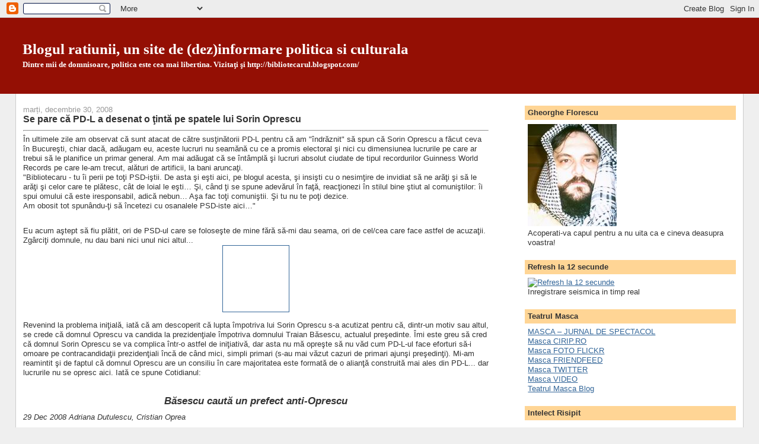

--- FILE ---
content_type: text/html; charset=UTF-8
request_url: https://giconet.blogspot.com/2008/12/se-pare-c-pd-l-desenat-o-int-pe-spatele.html
body_size: 27024
content:
<!DOCTYPE html>
<html dir='ltr' xmlns='http://www.w3.org/1999/xhtml' xmlns:b='http://www.google.com/2005/gml/b' xmlns:data='http://www.google.com/2005/gml/data' xmlns:expr='http://www.google.com/2005/gml/expr'>
<head>
<link href='https://www.blogger.com/static/v1/widgets/2944754296-widget_css_bundle.css' rel='stylesheet' type='text/css'/>
<meta content='Sfw2MUt9HAFuX38IyE2z+Xxcqb7GQMSlj+TxhpYaLr4=' name='verify-v1'/>
<meta content='text/html; charset=UTF-8' http-equiv='Content-Type'/>
<meta content='blogger' name='generator'/>
<link href='https://giconet.blogspot.com/favicon.ico' rel='icon' type='image/x-icon'/>
<link href='http://giconet.blogspot.com/2008/12/se-pare-c-pd-l-desenat-o-int-pe-spatele.html' rel='canonical'/>
<link rel="alternate" type="application/atom+xml" title="Blogul ratiunii, un site de (dez)informare politica si culturala - Atom" href="https://giconet.blogspot.com/feeds/posts/default" />
<link rel="alternate" type="application/rss+xml" title="Blogul ratiunii, un site de (dez)informare politica si culturala - RSS" href="https://giconet.blogspot.com/feeds/posts/default?alt=rss" />
<link rel="service.post" type="application/atom+xml" title="Blogul ratiunii, un site de (dez)informare politica si culturala - Atom" href="https://www.blogger.com/feeds/585491415059872265/posts/default" />

<link rel="alternate" type="application/atom+xml" title="Blogul ratiunii, un site de (dez)informare politica si culturala - Atom" href="https://giconet.blogspot.com/feeds/9139000709966516659/comments/default" />
<!--Can't find substitution for tag [blog.ieCssRetrofitLinks]-->
<link href='http://tbn0.google.com/images?q=tbn:nZJcb35ZeE_G6M:http://www.realitatea.net/media/image/200806/w190/image_121448459586959300_1.gif' rel='image_src'/>
<meta content='http://giconet.blogspot.com/2008/12/se-pare-c-pd-l-desenat-o-int-pe-spatele.html' property='og:url'/>
<meta content='Se pare că PD-L a desenat o ţintă pe spatele lui Sorin Oprescu' property='og:title'/>
<meta content='În ultimele zile am observat că sunt atacat de către susţinătorii PD-L pentru că am &quot;îndrăznit&quot; să spun că Sorin Oprescu a făcut ceva în Buc...' property='og:description'/>
<meta content='https://lh3.googleusercontent.com/blogger_img_proxy/[base64]w1200-h630-p-k-no-nu' property='og:image'/>
<title>Blogul ratiunii, un site de (dez)informare politica si culturala: Se pare că PD-L a desenat o ţintă pe spatele lui Sorin Oprescu</title>
<style id='page-skin-1' type='text/css'><!--
/*
-----------------------------------------------
Blogger Template Style
Name:     Stretch Denim
Designer: Darren Delaye
URL:      www.DarrenDelaye.com
Date:     11 Jul 2006
-----------------------------------------------
*/
body {
background: #efefef;
margin: 0;
padding: 0px;
font: x-small Verdana, Arial;
text-align: center;
color: #333333;
font-size/* */:/**/small;
font-size: /**/small;
}
a:link {
color: #336699;
}
a:visited {
color: #336699;
}
a img {
border-width: 0;
}
#outer-wrapper {
font: normal normal 100% Verdana, sans-serif;
}
/* Header
----------------------------------------------- */
#header-wrapper {
margin:0;
padding: 0;
background-color: #940f04;
text-align: left;
}
#header {
margin: 0 2%;
background-color: #940f04;
color: #ffffff;
padding: 0;
font: normal bold 194% Times, serif;
position: relative;
}
h1.title {
padding-top: 38px;
margin: 0 1% .1em;
line-height: 1.2em;
font-size: 100%;
}
h1.title a, h1.title a:visited {
color: #ffffff;
text-decoration: none;
}
#header .description {
display: block;
margin: 0 1%;
padding: 0 0 40px;
line-height: 1.4em;
font-size: 50%;
}
/* Content
----------------------------------------------- */
.clear {
clear: both;
}
#content-wrapper {
margin: 0 2%;
padding: 0 0 15px;
text-align: left;
background-color: #ffffff;
border: 1px solid #cccccc;
border-top: 0;
}
#main-wrapper {
margin-left: 1%;
width: 64%;
float: left;
background-color: #ffffff;
display: inline;       /* fix for doubling margin in IE */
word-wrap: break-word; /* fix for long text breaking sidebar float in IE */
overflow: hidden;      /* fix for long non-text content breaking IE sidebar float */
}
#sidebar-wrapper {
margin-right: 1%;
width: 29%;
float: right;
background-color: #ffffff;
display: inline;       /* fix for doubling margin in IE */
word-wrap: break-word; /* fix for long text breaking sidebar float in IE */
overflow: hidden;      /* fix for long non-text content breaking IE sidebar float */
}
/* Headings
----------------------------------------------- */
h2, h3 {
margin: 0;
}
/* Posts
----------------------------------------------- */
.date-header {
margin: 1.5em 0 0;
font-weight: normal;
color: #999999;
font-size: 100%;
}
.post {
margin: 0 0 1.5em;
padding-bottom: 1.5em;
}
.post-title {
margin: 0;
padding: 0;
font-size: 125%;
font-weight: bold;
line-height: 1.1em;
}
.post-title a, .post-title a:visited, .post-title strong {
text-decoration: none;
color: #333333;
font-weight: bold;
}
.post div {
margin: 0 0 .75em;
line-height: 1.3em;
}
.post-footer {
margin: -.25em 0 0;
color: #333333;
font-size: 87%;
}
.post-footer .span {
margin-right: .3em;
}
.post img, table.tr-caption-container {
padding: 4px;
border: 1px solid #cccccc;
}
.tr-caption-container img {
border: none;
padding: 0;
}
.post blockquote {
margin: 1em 20px;
}
.post blockquote p {
margin: .75em 0;
}
/* Comments
----------------------------------------------- */
#comments h4 {
margin: 1em 0;
color: #999999;
}
#comments h4 strong {
font-size: 110%;
}
#comments-block {
margin: 1em 0 1.5em;
line-height: 1.3em;
}
#comments-block dt {
margin: .5em 0;
}
#comments-block dd {
margin: .25em 0 0;
}
#comments-block dd.comment-footer {
margin: -.25em 0 2em;
line-height: 1.4em;
font-size: 78%;
}
#comments-block dd p {
margin: 0 0 .75em;
}
.deleted-comment {
font-style:italic;
color:gray;
}
.feed-links {
clear: both;
line-height: 2.5em;
}
#blog-pager-newer-link {
float: left;
}
#blog-pager-older-link {
float: right;
}
#blog-pager {
text-align: center;
}
/* Sidebar Content
----------------------------------------------- */
.sidebar h2 {
margin: 1.6em 0 .5em;
padding: 4px 5px;
background-color: #ffd595;
font-size: 100%;
color: #333333;
}
.sidebar ul {
margin: 0;
padding: 0;
list-style: none;
}
.sidebar li {
margin: 0;
padding-top: 0;
padding-right: 0;
padding-bottom: .5em;
padding-left: 15px;
text-indent: -15px;
line-height: 1.5em;
}
.sidebar {
color: #333333;
line-height:1.3em;
}
.sidebar .widget {
margin-bottom: 1em;
}
.sidebar .widget-content {
margin: 0 5px;
}
/* Profile
----------------------------------------------- */
.profile-img {
float: left;
margin-top: 0;
margin-right: 5px;
margin-bottom: 5px;
margin-left: 0;
padding: 4px;
border: 1px solid #cccccc;
}
.profile-data {
margin:0;
text-transform:uppercase;
letter-spacing:.1em;
font-weight: bold;
line-height: 1.6em;
font-size: 78%;
}
.profile-datablock {
margin:.5em 0 .5em;
}
.profile-textblock {
margin: 0.5em 0;
line-height: 1.6em;
}
/* Footer
----------------------------------------------- */
#footer {
clear: both;
text-align: center;
color: #333333;
}
#footer .widget {
margin:.5em;
padding-top: 20px;
font-size: 85%;
line-height: 1.5em;
text-align: left;
}
/** Page structure tweaks for layout editor wireframe */
body#layout #header {
width: 750px;
}

--></style>
<link href='https://www.blogger.com/dyn-css/authorization.css?targetBlogID=585491415059872265&amp;zx=15be0e0a-492f-426a-a004-f2949440f96a' media='none' onload='if(media!=&#39;all&#39;)media=&#39;all&#39;' rel='stylesheet'/><noscript><link href='https://www.blogger.com/dyn-css/authorization.css?targetBlogID=585491415059872265&amp;zx=15be0e0a-492f-426a-a004-f2949440f96a' rel='stylesheet'/></noscript>
<meta name='google-adsense-platform-account' content='ca-host-pub-1556223355139109'/>
<meta name='google-adsense-platform-domain' content='blogspot.com'/>

</head>
<body>
<div class='navbar section' id='navbar'><div class='widget Navbar' data-version='1' id='Navbar1'><script type="text/javascript">
    function setAttributeOnload(object, attribute, val) {
      if(window.addEventListener) {
        window.addEventListener('load',
          function(){ object[attribute] = val; }, false);
      } else {
        window.attachEvent('onload', function(){ object[attribute] = val; });
      }
    }
  </script>
<div id="navbar-iframe-container"></div>
<script type="text/javascript" src="https://apis.google.com/js/platform.js"></script>
<script type="text/javascript">
      gapi.load("gapi.iframes:gapi.iframes.style.bubble", function() {
        if (gapi.iframes && gapi.iframes.getContext) {
          gapi.iframes.getContext().openChild({
              url: 'https://www.blogger.com/navbar/585491415059872265?po\x3d9139000709966516659\x26origin\x3dhttps://giconet.blogspot.com',
              where: document.getElementById("navbar-iframe-container"),
              id: "navbar-iframe"
          });
        }
      });
    </script><script type="text/javascript">
(function() {
var script = document.createElement('script');
script.type = 'text/javascript';
script.src = '//pagead2.googlesyndication.com/pagead/js/google_top_exp.js';
var head = document.getElementsByTagName('head')[0];
if (head) {
head.appendChild(script);
}})();
</script>
</div></div>
<div id='outer-wrapper'><div id='wrap2'>
<!-- skip links for text browsers -->
<span id='skiplinks' style='display:none;'>
<a href='#main'>skip to main </a> |
      <a href='#sidebar'>skip to sidebar</a>
</span>
<div id='header-wrapper'>
<div class='header section' id='header'><div class='widget Header' data-version='1' id='Header1'>
<div id='header-inner'>
<div class='titlewrapper'>
<h1 class='title'>
<a href='https://giconet.blogspot.com/'>
Blogul ratiunii, un site de (dez)informare politica si culturala
</a>
</h1>
</div>
<div class='descriptionwrapper'>
<p class='description'><span>Dintre mii de domnisoare, politica este cea mai libertina. Vizitaţi şi http://bibliotecarul.blogspot.com/</span></p>
</div>
</div>
</div></div>
</div>
<div id='content-wrapper'>
<div id='crosscol-wrapper' style='text-align:center'>
<div class='crosscol no-items section' id='crosscol'></div>
</div>
<div id='main-wrapper'>
<div class='main section' id='main'><div class='widget Blog' data-version='1' id='Blog1'>
<div class='blog-posts hfeed'>

          <div class="date-outer">
        
<h2 class='date-header'><span>marți, decembrie 30, 2008</span></h2>

          <div class="date-posts">
        
<div class='post-outer'>
<div class='post hentry'>
<a name='9139000709966516659'></a>
<h3 class='post-title entry-title'>
<a href='https://giconet.blogspot.com/2008/12/se-pare-c-pd-l-desenat-o-int-pe-spatele.html'>Se pare că PD-L a desenat o ţintă pe spatele lui Sorin Oprescu</a>
</h3>
<div class='post-header-line-1'></div>
<div class='post-body entry-content'>
<hr />În ultimele zile am observat că sunt atacat de către susţinătorii PD-L pentru că am "îndrăznit" să spun că Sorin Oprescu a făcut ceva în Bucureşti, chiar dacă, adăugam eu, aceste lucruri nu seamănă cu ce a promis electoral şi nici cu dimensiunea lucrurile pe care ar trebui să le planifice un primar general. Am mai adăugat că se întâmplă şi lucruri absolut ciudate de tipul recordurilor Guinness World Records pe care le-am trecut, alături de artificii, la bani aruncaţi.<br />"Bibliotecaru - tu îi perii pe toţi PSD-iştii. De asta şi eşti aici, pe blogul acesta, şi insişti cu o nesimţire de invidiat să ne arăţi şi să le arăţi şi celor care te plătesc, cât de loial le eşti&#8230; Şi, când ţi se spune adevărul în faţă, reacţionezi în stilul bine ştiut al comuniştilor: îi spui omului că este iresponsabil, adică nebun&#8230; Aşa fac toţi comuniştii. Şi tu nu te poţi dezice.<br />Am obosit tot spunându-ţi să încetezi cu osanalele PSD-iste aici&#8230;"<br /><div style="text-align: center;"><br /></div>Eu acum aştept să fiu plătit, ori de PSD-ul care se foloseşte de mine fără să-mi dau seama, ori de cel/cea care face astfel de acuzaţii. Zgârciţi domnule, nu dau bani nici unul nici altul...<br /><div style="text-align: center;"><a href="http://images.google.ro/imgres?imgurl=http://www.realitatea.net/media/image/200806/w190/image_121448459586959300_1.gif&amp;imgrefurl=http://www.realitatea.net/imas--traian-basescu-si-sorin-oprescu--politicienii-in-care-romanii-au-cea-mai-mare-incredere_305252.html&amp;usg=__nsnQuIY3XFJ54XMpDFuJmHUNAhQ=&amp;h=190&amp;w=190&amp;sz=28&amp;hl=en&amp;start=35&amp;um=1&amp;tbnid=nZJcb35ZeE_G6M:&amp;tbnh=103&amp;tbnw=103&amp;prev=/images%3Fq%3Dsorin%2Boprescu%2Btraian%2Bbasescu%26start%3D20%26ndsp%3D20%26um%3D1%26hl%3Den%26safe%3Doff%26sa%3DN"><img height="103" src="https://lh3.googleusercontent.com/blogger_img_proxy/[base64]s0-d" style="border: 1px solid ; width: 103px; height: 103px;" width="103"></a><br /></div>Revenind la problema iniţială, iată că am descoperit că lupta împotriva lui Sorin Oprescu s-a acutizat pentru că, dintr-un motiv sau altul, se crede că domnul Oprescu va candida la prezidenţiale împotriva domnului Traian Băsescu, actualul preşedinte. Îmi este greu să cred că domnul Sorin Oprescu se va complica într-o astfel de iniţiativă, dar asta nu mă opreşte să nu văd cum PD-L-ul face eforturi să-i omoare pe contracandidaţii prezidenţiali încă de când mici, simpli primari (s-au mai văzut cazuri de primari ajunşi preşedinţi). Mi-am reamintit şi de faptul că domnul Oprescu are un consiliu în care majoritatea este formată de o alianţă construită mai ales din PD-L... dar lucrurile nu se opresc aici. Iată ce spune Cotidianul:<br /><br /><i><br /><div style="text-align: center;"><span style="font-size:130%;"><span style="font-weight: bold;">Băsescu caută un prefect anti-Oprescu</span><br /></span></div>29 Dec 2008 Adriana Dutulescu, Cristian Oprea<br /><br />PDL a luat Prefectura Capitalei pentru a-l ţine în şah pe Sorin Oprescu. Traian Băsescu va ţine discursul de Revelion în Braşov, din cauza primarului Capitalei, care i-a furat timpul de discurs.<br /><br />Traian Băsescu va petrece Revelionul, pentru prima dată de când este preşedinte, în Braşov şi îşi va ţine discursul de la miezul nopţii în Piaţa Sfatului, nu în Bucureşti. Băsescu nu a dorit să apară alături de Sorin Oprescu la miezul nopţii, primarul Capitalei organizând un Revelion în Piaţa Constituţiei şi susţinând el însuşi un discurs la ora trecerii în anul 2009.<br /><br />Surse din conducerea PDL au declarat pentru Cotidianul că şeful statului este convins că primarul Capitalei are de gând să candideze la Preşedinţie în 2009 şi din această cauză a insistat ca democraţii să preia Prefectura Capitalei, pentru care s-au certat mai bine de o săptămână cu PSD.<br /><br />După negocieri îndelungate, social democraţii au cedat, dar au cerut în schimb două posturi de subprefect, acestea urmând să fie ocupate de doi oameni ai lui Marian Vanghelie. Pentru funcţia de prefect, democraţii spun că nominalizarea va fi făcută de Traian Băsescu însuşi şi că acesta ar opta pentru un personaj de la Cluj, din anturajul lui Emil Boc, deşi preşedintele PDL Bucureşti, Liviu Negoiţă, a revendicat funcţia pentru un om al său, având în vedere că în Bucureşti democrat-liberalii au câştigat cele mai multe voturi la alegerile locale din vară.<br /><br />Sorin Oprescu va fi astfel încolţit de Prefectură, şi de PDL, şi de PSD, având în vedere că Vanghelie nu l-a iertat pentru că a candidat împotriva voinţei sale la Primăria Capitalei. Sursele citate susţin că principala misiune a prefectului Capitalei va fi aceea de a-l ataca pe potenţialul contracandidat al lui Traian Băsescu la preşedinţie. De cealaltă parte, Sorin Oprescu, care susţine public că nu ar avea de gând să candideze la preşedinţie, a transmis pe căi neoficiale către tabăra lui Traian Băsescu că, &#8222;dacă va fi enervat&#8220;, îşi va depune candidatura la prezidenţialele din noiembrie 2009.</i><br />(sursa: http://www.infoportal.ro)<br /><br />Este greu de crezut că Sorin Oprescu va putea câştiga alegerile prezidenţiale fără sprijinul unui partid politic care să aibă filiale răspândite în toată ţara. Eu cred că PD-L-ul nu ar trebui să se teama de persoana lui Sorin Oprescu, ci de coalizarea tuturor partidelor altele decât PD-L. Orice intervenţie a actualului preşedinte în treburile Guvernului înseamnă o scădere a procentelor pentru alegerile viitoare. Iată că se poate ca Traian Băsescu să iasă pe locul doi deşi nu are nici un contracandidat pe măsură, numai pentru că va fi supus, cu siguranţă, unui vot negativ ce se va cristaliza pe contrcandidatul turului doi. Părerea mea.<br /><div style="text-align: center;"><img alt="http://blog.gardianul.ro/wp-content/uploads/2008/07/basescu_gs5.jpg" src="https://lh3.googleusercontent.com/blogger_img_proxy/AEn0k_sw3n2izjdnHYqCKHADHldVFeNq8HE0MaW8DrYUO3JTaexFqX3-1ai6Bt9NnYoGzr-ClGqymxP9R-1RkKNBBqPUgs5krIufaECQR4Da2iLhTJI0PSxbWkhg19BSC1sUDrZKNXwo3Q=s0-d"><br /><img alt="http://istodor.catavencu.ro/wp-content/uploads/2008/05/b63a22f634c11eb55a13e9d395fd6df9.jpg" src="https://lh3.googleusercontent.com/blogger_img_proxy/AEn0k_tLZKJIvW1JEyz11mgCP2JX0kUPz6sbvF0_pi5dJoJKNiMPqt7bgo3bNw9dkiHODv2RDDrYpeH6db_g3Snw1a3sb4IJVOePCf1vZXyGVyyayDOAOD0bzifrVtVLChEQ4PC98ZR-MzMpZcrU-YykhNtT3PZLFQDdj11Q8FhxHZI=s0-d"><br />(sursa foto: http://blog.gardianul.ro, http://istodor.catavencu.ro)<br /><br /><div style="text-align: left;">Ce spune Sorin Oprescu aflăm de la Jurnalul Naţional:<br /><br /><i><span style="font-weight: bold;">VERDE-N FAŢĂ &#9679; Sorin Oprescu: În &#8217;97, stăteam la uşa lui Iliescu ca să-i spună cineva bună dimineaţa când se ducea să facă pipi </span><br /><br /><div id="ora_articol">       <div id="left" style="width: 300px;">         20/10/2008 de                             Marius Tucă<a href="http://www.jurnalul.ro/autori/2/marius-tuca" style="font-size: 11px; color: rgb(0, 0, 0);" title="Marius Tucă"></a></div><br /></div>        <div class="bold">S-a hrănit din bucuria pe care a adus-o în sufletele celorlalţi. Aşa a ars toată viaţa. El, Sorin Oprescu, omul, chirurgul. Nu primarul general. O ipostază inedită pe care o dezvăluie în exclusivitate, verde-n faţă, lui Marius Tucă. Şi nu e deloc zgârcit cu detaliile. Trece din registrul grav al frământărilor existenţiale la limbajul colorat învăţat în Drumul Sării, dezgolind un Sorin Oprescu plin de umor, plin de poveşti. Din viaţa de chirurg cu pacienţi celebri, din viaţa personală, de dincolo de uşile spitalului, de copil crescut la umbra mamei, de adolescent îndrăgostit.<br /><br />Sorin Oprescu despre Sorin Oprescu. Verde-n faţă cu Marius Tucă. Dar nu Oprescu primarul general, cel de toate zilele, ci Oprescu copilul, studentul, omul, chirurgul. Un altfel de Oprescu. Un Oprescu inedit, plin de poveşti de viaţă spuse cu foarte mult<span>  </span>umor şi într-un limbaj colorat. <ul><li><strong>Marius Tucă:</strong>  Prima curiozitate aproape masculină a reporterului este legată de întârziere.  Întârziaţi şi la întâlnirile cu fete?</li></ul> <strong>Sorin Oprescu: </strong>Nu, acuma s-au inversat lucrurile. Nu mai am de ce să mai întârzii la întâlnirile cu fetele. Înainte treceam să fac un duş. Înainte... iar pentru acum încerc să-i ţin cât mai aproape de ora la care m-am întâlnit. La fel s-a întâmplat şi în primele zile în Primărie, că au căzut ăştia de pe scaune când au venit la serviciu, că li s-a spus că am întrebat de ei la opt ş-un sfert. Mi-am permis să întreb la opt şi-un sfert, la opt jumate...   <ul><li><strong>N-am început bine,  pentru că interviul ăsta nu este despre primărie. Dar, mă rog... că erau  oamenii tulburaţi... Îmi imaginam următoarea secvenţă: Sorin Oprescu, tânăr,  înalt, mişto, având o întâlnire cu o domnişoară. </strong></li></ul>  <p class="MsoNormal"> Eram repezit atunci cu întâlnirile, că n-avea nici ea timp, nici eu timp, fie că eram pe la facultate şi avea ore, avea seminarii ş.a.m.d. şi schiţele de dragoste se consumau în diverse locuri, sigur, acoperite cu morala socialistă ţinută în frâu...  </p> <ul><li><strong>Dar existau locuri  speciale de întâlnire, la ceas la Universitate, la... Era vreun loc din ăsta?</strong></li></ul>  <p class="MsoNormal"> La ceas la Universitate m-am dus o singură dată, când n-a venit fata şi am stat ca un papagal acolo, de nu mai aveam nici pene pe mine. Că era un frig afară... Dar m-am dus şi eu...  </p> <ul><li><strong>Totuşi de ce  întârziaţi?</strong></li></ul>  <p class="MsoNormal"> Pentru că nu îmi ajung 24 de ore. Să pot într-adevăr să-i mulţumesc pe toţi. Crede-mă, cu mâna pe suflet îţi spun, am atâtea chemări să mă vadă, toată lumea are ceva urgent de spus, şi totul se concretizează în &#8220;dă-mi şi mie o butelie&#8221;. N-am atâtea butelii pentru toată lumea. Nu-mi mai ajunge timpul, nu-mi mai ajunge de mulţi ani.  </p> <ul><li><strong>Nu că aş fi foarte  curios, dar cred că pe orice om din România l-ar interesa programul lui Sorin  Oprescu. Eu m-am întrebat multă vreme, ştiindu-vă cred că de 15 ani, ce program  are Sorin Oprescu? Te trezeai cu el în spital la ora 10:00, intra în sala de  operaţii, la miezul nopţii, uneori dimineaţa, când nimeni nu se aştepta, venea  la 7:00... Care este mecanismul?</strong></li></ul>  <p class="MsoNormal"> Nu, întâi substratul. E foarte important substratul. Nuuu, e substratul sufletesc, normal. Eu am învăţat de la mama... Mama a fost o tipă foarte altruistă, şi eu am învăţat nu cuvântul, ci fondul acestui cuvânt şi toată viaţa mea am trăit hrănindu-mă din bucuria pe care le-am făcut-o ălorlalţi. Nu-i nici un banc, nu-i nici o limbă de catifea. Nu-i nimic. Dacă ăilalţi în jurul meu erau mulţumiţi şi dacă îmi zâmbeau, eram şi eu fericit că am putut să fac ceva pentru ei. Aşa m-am consumat toată viaţa, am ars toată viaţa. Pentru astea. În anii copilăriei, era protipendada nomenclaturii, nu?, că aşa se spunea atunci, copii care erau de o vârstă cu mine erau ai celor care erau atunci în nomenclatura de partid... Niciodată nu am simţit ghimpele invidiei, băiatul lui Bârlădeanu avea la 17 ani o motoretă Vespa, niciodată nu am simţit ghimpele invidiei că Ghiţă Gheorghiu, Dumnezeu să-l odihnească, nepotul lui Dej, purta cine ştie ce haine, haine ale timpurilor de atunci, nu vă închipuiţi că... Nu le-am avut cu astea. Cred că asta m-a salvat de la faptul că nu am făcut infarct de când eram mic. De oftică, că ăştia se consumă între ei, se mănâncă între ei, în interior... Nu m-a interesat...  </p> <ul><li><strong>Era o întrebare  importantă şi n-am să uit de ea. Cum a fost copilăria? Pentru că unii  copilăresc pe maidan, alţii în Primăverii.</strong></li></ul>  <p class="MsoNormal"> Şi, şi. Nu în Primăverii, la periferia lu&#8217; Primăverii. Era o chestie foarte curioasă. Până când să-i schimbe Ceauşescu din funcţie, când erau mari, stăteau aici, în partea asta din cartier, eu stăteam la linia ferată, la Ilie Pintilie, acum Iancu de Hunedoara. Până atunci mă chemau Oprescu. Eram Oprescu, colegul lor. Ce faci, bă Oprescule?, ziceau ei, fiind şi mai mici ca mine cu doi ani, până le scăpam o palmă. Majoritatea erau mai mici ca mine Şi după ce le scăpam o palmă, ne împrieteneam când pe-alde tat-su... îi rotea Ceauşescu, era principiul rotirii. Principiul rotirii se petrecea şi în cartier. Plecau din Primăverii şi ajungeau prin Londra, care Londra era lângă Ilie Pintilie. Atunci aflau că mă cheamă Sorin, atunci aflau că au nevoie de influenţa mea în cartier. Într-un fel eram un lider de opinie...  </p> <ul><li><strong>Mi se pare incredibil  ca numele sau porecla să ţi se schimbe în funcţie de regim. </strong></li></ul>  <p class="MsoNormal"> Dar copiii o făceau inconştient. Îmi aduc aminte când copiii persoanelor de vază aveau perioade foarte bune pentru ei, când îşi permiteau orice, chiar şi să devină obraznici cu cei care erau în jurul lor. Nu e obligatoriu, că nu-i învăţau părinţii să fie aşa, pentru că pe părinţi nu-i vedeau la faţă. Trăiau de obicei cu bona, atunci nu se chema bonă, nu mai ştiu cum se chema...  </p> <ul><li><strong>Guvernantă?</strong></li></ul>  <p class="MsoNormal"> Nu.  </p> <ul><li><strong>Ceva între guvernantă  şi cucoană?</strong></li></ul>  <p class="MsoNormal"> Nu, era tovarăşa Ildiko sau tovarăşa aia, te rog să-mi dai o cafea.  </p> <ul><li><strong>Tovarăşa cred că e  bine.</strong></li></ul>  <p class="MsoNormal"> Cam aşa se discuta în familie.  </p> <ul><li><strong>Nu era nici  guvernantă, nici bonă, era tovarăşă. Ce puteţi să ne spuneţi despre prietenie?  Pentru că şi povestea de puţin mai devreme ţine de loialitate, de prietenie, de  circumstanţele prieteniei. Care sunt prietenii lui Sorin Oprescu?</strong></li></ul>  <p class="MsoNormal"> A fost o valoare căreia eu i-am dat atenţie şi peste ani am învăţat că în viaţă rezolvi mult mai multe lucruri, chiar profesionale, atunci când te duci la un om deschis şi pe care l-ai simţit că ţi-e prieten.<span>  </span>Sigur, unii m-au dezamăgit, cum şi eu, poate, la rândul meu, i-am dezamăgit pe unii. Nu am ţinut însă niciodată socoteala, dar în orice caz au fost mult mai mulţi ca duşmanii. De ce? Atunci când nu am simţit că nu-mi dă ghes inima la a continua o prietenie sau a începe o prietenie, m-am retras fără nici un fel de discuţii. Nu m-am retras cu strigăte, cu din astea...  </p> <ul><li><strong>Investiţi, de obicei,  în prietenie?</strong></li></ul>  <p class="MsoNormal"> Da, aproape totul. În 1998, la prima mea participare la Primăria Capitalei, la campania electorală, venise un jurnalist foarte interesant, aşa (o spune cu accent englezesc), care mi-a zis: am aflat că aveţi o amantă. Da, e bine, zic, că nu ai aflat că am vreo pisică pe unde mă duc să i-o trag. Păi, zice, cum rămâne că i-aţi cumpărat apartament. Păi, da, i-am cumpărat apartament, şi care ţi-e problema? Păi, da&#8217; i-aţi cumpărat şi maşină. Da, i-am cumpărat şi maşină. Păi, şi am înţeles că v-a părăsit. Nu, domne, ne-am despărţit. Şi nu vă pare rău? Nu, domne. Spre deosebire de alţi colegi de-ai mei care mai credeau încă în anii ăia că mai poate să aibă o relaţie sexuală cu-o cafea, ăştia sunt zgârciţi.  </p> <ul><li><strong>Cu un bilet de  tramvai...</strong></li></ul>  <p class="MsoNormal"> Ăştia sunt zgârciţi... Hai să bem o cafea... Eu cred că am fost un om normal care am încercat să-i ajut pe ăilalţi şi am lăsat în urma mea sau m-au lăsat ele pe mine... nu am lăsat victime. Nu am lăsat reproşuri. Mă întâlnesc şi acum cu ele. Sigur că fiecare dintre ele are familie ei. Până acum vreo zece ani aveam emoţii când mă întâlneam... că era cu câte un copil de mână care nu ştiu de ce aveam eu senzaţia că îmi seamănă. Şi aveam emoţii până îmi spunea că are bărbat, că e totul în regulă şi ce deştept e ăla mic...  </p> <ul><li><strong>Că abia l-a născut...</strong></li></ul>  <p class="MsoNormal"> Sigur că da, abia l-a născut, şi atunci mă linişteam. Mai nasol era la fetele alea pe care le întâlneai şi erau copiii mai mari.  </p> <ul><li><strong>Nu poţi să ştii acolo...</strong></li></ul>  <p class="MsoNormal"> Da... le-a trecut...  </p> <ul><li><strong>E o intervenţie care  se potriveşte de minune. Voiam să vă întreb dacă sunteţi fidel, aşa în general,  de la femeia din viaţa dumneavoastră până la colaboratori.</strong></li></ul> <p class="MsoNormal"> Exact în limitele normale, ale bărbaţilor normali. Mie nu mi-a plăcut niciodată starea de teribilism. Ca la şcoală. Mai bine îmi dădea două palme, doamna profesoară Ispir, Dumnezeu ştie pe unde mai este acum, în praf de stele, probabil. Mai bine mă cârpea, că avea şi obiceiuri din astea, când făceam o tâmpenie. Da&#8217;, ca să mă scoţi în faţa clasei, să începi să transpiri că nu ştii lecţia, să-ţi sufle jumate din clasă, că eram un tip simpatic aşa şi mă iubeau, adică îi iubeam şi eu pe ei, şi să începi să spui o prostie de care să râdă toată lumea, mai bine mă sculam în picioare şi spuneam: Doamna profesoară, nu am învăţat, da-ţi-mi 3 sau cât consideraţi. Îţi dau 2 nemernicule! Doamnă vă mulţumesc respectuos. Stai jos, boule! Boule eram eu. Da, aveţi dreptate, aşa este... Eu văd şi astăzi. Poporul ăsta nu-i pregătit pentru marile diferenţe de vârstă. Nu-i pregătit pentru a înţelege că un bărbat poate să rămână bărbat până când închide ochii. Nu vorbesc despre ăia care se laudă că de 15 ori pe noapte... Ăia sunt tâmpiţi. La ăia începe adenomul de prostată... că este prostata şi apasă pe veziculele seminale şi se produce o excitaţie din asta, un priaprism exact ca pe vremea când aveau 21 de ani.  </p>  <p class="MsoNormal"> Şi ei, tâmpiţii, cred că le-au revenit potenţa. Şi după trei luni, patru luni o scot de tot, vin cu retenţia de urină la spital că nu mai pot să facă pipi.  </p> <ul><li><strong>Deci, nu este  erecţie, ci retenţie.</strong></li></ul>  <p class="MsoNormal"> Nu, este la început erecţie, poartă vreo 10-15 zile pantaloni cu con, dar după aia...  </p> <ul><li><strong>L-aţi trădat vreodată  pe Ion Iliescu?</strong></li></ul>  <p class="MsoNormal"><span> Nu, cu Ion Iliescu a stat în felul următor. În urmă cu vreo 12 ani... Enervându-se şi interpretându-le că tinerii din partid ar fi vrut să facă un puci şi eu răspundeam de tineret, pentru că timp de trei ani m-am ocupat eu de organizaţia de tineret atunci şi îi adunasem în jurul meu, supărat Ion Iliescu la o Delegaţie Permanentă a zis: &#8220;Ce crezi ca nu ştiu că vă bateţi <span id="CtxAS_H0" style="border-bottom: 1px dashed rgb(51, 102, 204); color: rgb(51, 102, 204); cursor: pointer;" onmouseout="this.style.borderBottom='1px dashed #3366CC'; CtxAS_x_zOverBanner=false;CtxAS_x_HideAdLater(0,0);clearTimeout(CtxAS_x_TimeOutId1); " onmouseover="this.style.borderBottom='2px dashed #3366CC'; CtxAS_x_ShowAd('68828782060413416',0,0);CtxAS_x_zOverBanner=true;clearTimeout(CtxAS_x_TimeOutId1);clearTimeout(CtxAS_x_TimeOutId2);" onclick="window.open ">joc</span> de mine. Uite şi Sorin, de exemplu, îmi spune tataie&#8221;. Şi i-am explicat că o fac din suflet, o fac din credinţa mea pentru ce a fost tataia al meu pentru mine şi că nu găsesc nimic în asta, pentru că nu am spus niciodată tendenţios, n-am spus niciodată ireverenţios. Şi dacă vrea să înţeleagă, bine, dacă nu... dacă preferă să-i spună SPP-iştii, cum îi spuneau &#8220;bunicuţa&#8221;, treaba lui...</span>  </p> <ul><li><strong>Vorbeaţi mai devreme  de sex, că sărirăm de la una la alta...</strong></li></ul>  <p class="MsoNormal"> Am uitat. Eu mai citesc din când în când cărţi şi câteodată constat că uit. Hai să vă spun ceva hazliu de-a dreptul. Cu vreo 10-15 ani în urmă m-am întâlnit cu o prietenă de-a mea. Şi am găsit-o tot atât de caldă, atât de frumoasă, deschisă, dar, sigur, mai crescuse. Şi mi s-a părut mie că în seara aia ar fi avut aşa chef de o apropiere din asta, ştiută fiind o discuţie filosofică despre Kant, despre nu ştiu ce... Dar, cum nu aveam mâncare acasă în frigider, am lăsat-o în faţa casei, i-am dat cheile şi i-am spus: am o rugăminte, zic, ia-o tu, urcă-te şi mă duc până la Dorobanţi să cumpăr ceva de mâncare. Şi ea a uitat etajul, că trecuse rar. Şi s-a dus la uşă la domnu&#8217; senator...  </p> <ul><li><strong>Hai că ne aducem  aminte.</strong></li></ul>  <p class="MsoNormal"> A băgat cheile în uşă. S-a auzit o voce de doamnă. Cine e? Era două noaptea. Ea a zis: eu. Şi pe cine cauţi? Asta se întâmpla prin uşă, nu se vedeau la faţă. Pe domnu&#8217; senator. Un moment. Şi a ieşit domnu&#8217; senator în pijamale şi a zis: Domnişoară nu mă căutaţi pe mine! Nu, pe domnul senator Oprescu.  </p> <p class="MsoNormal"> <strong>Da, ăsta e bun răspuns dacă mai faceţi sau nu sex. Întrebarea următoare era de care şi dacă e mult sau puţin.</strong> </p>  <p class="MsoNormal"> Domne, eu m-am ferit. Nu mai am vârsta de...  </p> <ul><li><strong>Retenţiei...</strong></li></ul>  <p class="MsoNormal"> ... de a încerca să folosesc capote de maşini sau parcări pentru că nici nu ar fi dat bine. Senatorul proxenet din regiunea nu ştiu care ş.a.m.d. Lucrurile astea mie mi-au plăcut întotdeauna, am crezut că e normal şi cred în continuare să se petreacă într-o discreţie totală. Am avut parte de colegi d-ăştia care veneau la serviciu dimineaţa, acum 20-30 de ani, dar erau atunci de vârsta mea acum, şi povesteau cum au avut ei un eveniment fericit, de 15 ori pe noapte.  </p> <ul><li><strong>Poveşti. Trecem de la  sex la cărţi. Pentru că aici, probabil, sunt puţini cei care ştiu că Sorin  Oprescu a fost un foarte bun cititor. Nu ştiu în ce măsură mai citeşte astăzi.  Dar, din informaţiile pe care le-am cules, citea de toate felurile, de la  beletristică până la cărţi de filosofie şi mai ales foarte<span>  </span>pasionat de psihologie, de lucruri de felul  ăsta. </strong></li></ul> <p class="MsoNormal"> Da, a rămas şi acum o necunoscută pentru mine modul de reacţie al organismului şi al individului în special în faţa vieţii şi reacţiile lui m-au interesat întotdeauna. Am citit foarte mult şi despre parapsihologie, am cunoscut şi eu m...işti din ăştia care se dădeau parapsihologi şi m-a durut capul. După aia, un prieten de-al meu care mi-adusese pe unul să mă încarce energetic... mi-au ţiuit urechile vreo cinci zile, de am crezut că am făcut tensiune, ei bine, nu am făcut tensiune. Domne, unii au calităţi reale probabil, însă nu o să uit o chestiune care mi-a pus un semn de întrebare foarte mare. Eu nu ştiu dacă lucrurile s-au întâmplat într-adevăr aşa cum mi le închipui eu. În 1996, când eram proaspăt membru al PDSR, am participat în seara când a avut loc ultima confruntare dintre Constantinescu şi Iliescu.  </p>  <p class="MsoNormal"> Şi familia domnului Constantinescu şi a domnului Iliescu, au stat undeva într-o celulă, cum ar fi celula operatorie, de unde se vedea în platou. Domne, nu o să uit doi indivizi, cu nişte feţe din astea de ruşi sadea, care au stat în boxa unde era familia Constantinescu, lipiţi de geam, uitându-se fix către masa unde se petrecea această chestiune şi cărora atunci nu le-am dat atenţie. Dar când s-a terminat confruntarea, nu vorbesc despre fondul... vorbesc despre formă, când s-a terminat, doamna Iliescu s-a întâlnit cu domnul Iliescu în foaier acolo, domnul Iliescu a avut o reacţie ciudată şi zice: &#8220;Eu am senzaţia că am spus numai prostii. Am o durere de cap înfiorătoare&#8221;. Nu am băgat în seamă.  </p> <ul><li><strong>Interesant.</strong></li></ul>  <p class="MsoNormal"> Interesant, da. &#8217;89, &#8217;98, &#8217;99, 2000... am tot citit cărţi de...  </p> <ul><li><strong>Psihanaliză.</strong></li></ul>  <p class="MsoNormal"> Nu, mai mult de psihologie. Am încercat şi eu să înţeleg ceea ce n-am înţeles toată viaţa. Cred că unele lucruri le-am înţeles, cred că unele lucruri sunt şi acum de nepătruns pentru mine. Modul de reacţie al oamenilor... nu pentru a cunoaşte şi a face studiu de caz, ci pentru plăcerea de a citi despre aşa ceva. În special Piaget mi-a plăcut foarte mult, mi-a plăcut cu teoria societăţilor închise, cum se mănâncă între ei... În sfârşit, au trecut lucrurile astea, nu ştiu dacă mi-au folosit sau nu...  </p> <ul><li><strong>Eu îmi amintesc de o  participare la emisiunea lui Iosif Sava, unde nu l-am văzut în nici un caz pe  politicianul Sorin Oprescu, care nu ştiu când a devenit politician, nu l-am  văzut nici pe doctor, l-am văzut pe intelectualul Sorin Oprescu. Vă aduceţi  aminte serata aceea?</strong></li></ul>  <p class="MsoNormal"> Îmi aduc aminte...  </p> <ul><li><strong>Cred că era în &#8217;95.</strong></li></ul>  <p class="MsoNormal"> Da, era în &#8217;95, undeva pe 24 noiembrie. Eu cred că am fost politicianul de serviciu ani întregi după ce a pierdut PDSR. Eu eram vicepreşedintele... Eu eram de gardă, mă trimitea la morţi, domnul Iliescu mă trimitea la depuneri de coroane, la nu ştiu ce, că e sâmbătă, dumincă, să se ducă ăla. Ăla eram eu, că nu eram decât vreo patru-cinci, dacă mă întrebaţi pe mine, prin conducere. În &#8217;97, după ce se pierduseră alegerile, mi-aduc aminte că stăteam în anticamera lu&#8217; domnul Iliescu ca să îi spună cineva &#8220;Bună dimineaţa&#8221;, când se ducea să facă pipi. Nu mai era nimeni, fugiseră şi portarii, fugiseră toţi, rămăsesem acolo, în Kiseleff, în casa aia... i-am şi spus lui Năstase: &#8220;Domne, poate turnăm un film de groază aici&#8221;. Nu mai eram decât patru inşi în ditamai casa.  </p> <ul><li><strong>În &#8217;97...</strong></li></ul>  <p class="MsoNormal"> În &#8217;97, da. Dup-aia au început să vină. Iar în anul 2000, când s-au terminat alegerile şi au fost cu succes...  </p> <ul><li><strong>Era plină casa...</strong></li></ul>  <p class="MsoNormal"> Nu mai aveam unde să pun maşina. Erau numai jeepane din alea. &#8220;Domne, să vă prezint domnu&#8217; Oprescu pe domnu&#8217; Romeo, pe domnu&#8217; Ţuţuleo, pe domnu&#8217;&#8221;... Nu i-am văzut în viaţa mea. L-a şi întrebat cineva pe domnul Iliescu: &#8220;Bre, unde i-ai ţinut p-ăştia ascunşi?&#8221;.  </p> <ul><li><strong>Nu se întâmplă asta  şi cu Sorin Oprescu după ce a câştigat Primăria Capitalei?</strong></li></ul>  <p class="MsoNormal"> Păi, la mine nu au avut loc ăia cu limbile de catifea să şi le bage p-acolo prin mulţime, că erau ăştia ai mei, în apropiere.  </p> <ul><li><strong>În momentul în care  v-aţi anunţat candidatura şi aţi candidat, a fost o mână de oameni lângă  dumneavoastră.</strong></li></ul>  <p class="MsoNormal"> Absolut.  </p> <ul><li><strong>Dup-aia s-au strâns  mulţi, nu? Eu am auzit atât de mulţi spunând: &#8220;Cine? Sorin Oprescu este  prietenul meu&#8221;. N-aş îndrăzni să spun, deşi vă cunosc de 15 ani, că sunteţi  prietenul meu. Însă am auzit atât de mulţi spunând în ultimele luni &#8220;Cine?  Sorin Oprescu este prietenul meu&#8221;. Prietenul cui e Sorin Oprescu?</strong></li></ul>  <p class="MsoNormal"> O fostă prietenă de-a mea de 20 de ani, căsătorită, mi-a dat cel mai tare SMS pe care l-am citit în viaţa mea: Te salut, Sorin, nu ştiu ce, te pup, la-la-la. Vreau să spun că nu vreau să cer nimic. Mă enervează acest idiot de bărbată-meu care se laudă la toată lumea, nici nu te cunoaşte, că e prietenul tău. Şi mai mult decât atât, ieri am descoperit că are şi numărul tău de telefon. Uite, tu, cu cine stau eu în casă de 14 ani. Şi s-a semnat. Râdeam singur...  </p> <ul><li><strong>Era o prietenă  de-acum 20 de ani...</strong></li></ul>  <p class="MsoNormal"> Sigur. <br /></p><p style="text-align: center;" class="MsoNormal"><img alt="http://www.jurnalul.ro/librarie_fisiere/imagini/2008-10-19/thumb500_d25996ee120bd5d5a72b8bb19162e8eb.jpg" src="https://lh3.googleusercontent.com/blogger_img_proxy/AEn0k_vu5PEqrlnMeM_ZsNy7r25j4Mkg4H-jg2Wh1eJ2TCX6xYxkt9sVEaoHmEBlfSOckYpx2M96pzLoIRlgj-jFoEyRLUicM2E42ZLCyE3JMBXwZ0Ae1zzTpcBFbIQccHeR4IDkgvNJZnYGM01VYMaftAFkHtZG5M-rTTAp3PnV_DhPMEWnkNqK7jXkHAH4=s0-d"></p> <ul><li><strong>E frumoasă povestea.  Apropo de Iliescu şi de pacienţi celebri... Iliescu cum este ca pacient?</strong></li></ul>  <p class="MsoNormal"> Este pacientul perfect, pe care poate să şi-l dorească toată lumea...  </p> <ul><li><strong>Dar de ce? Mănâncă  doar compot de prune, supă de pasăre cu tăiţei?</strong></li></ul>   <p class="MsoNormal"> Respectă, respectă... O să râdeţi, dar rolul doamnei Iliescu în metabolismul domnului Iliescu... cred că doamna i-a creat reflexul şi i-a întreţinut reflexul de a se îngriji...  </p> <ul><li><strong>I l-a cultivat chiar...</strong></li></ul>   <p class="MsoNormal"><span> Absolut. În ceea ce priveşte mâncatul, odihnitul, îngrijitul. Es</span>te super rel<span>aţia asta, să vezi doi oameni care au parcurs o mare parte din viaţă şi care unul fără altul... Sunt dependenţi cu ghilimelele de rigoare de prezenţa, tonusul şi grija pe care o au unul faţă de altul. Nu am văzut decât în foarte-foarte puţine familii starea asta... dar se vede că este sinceră şi nu este mimată. Ultima dată când am fost să-l întreb ce face, cum se simte... m-am dus seara, după 9:30, şi când am ieşit afară... revista Cancan, pac, blitzuri... parcă eram Brad Pitt. M-am dus la dânşii şi i-am întrebat: &#8220;Bă, copii, ce e cu voi la ora asta?&#8221;. &#8220;Ne-aţi stricat toată surpriza. Credeam că e Videanu&#8221;. Trecusem să văd ce face, cum se simte.</span>  </p> <ul><li><strong>Deci, e pacientul  perfect pentru un medic...</strong></li></ul> <p class="MsoNormal"> Ascultător până la Dumnezeu.</i> (sursa: http://www.jurnalul.ro)<br /></p></div></div></div>
<div style='clear: both;'></div>
</div>
<div class='post-footer'>
<div class='post-footer-line post-footer-line-1'><span class='post-timestamp'>
at
<a class='timestamp-link' href='https://giconet.blogspot.com/2008/12/se-pare-c-pd-l-desenat-o-int-pe-spatele.html' rel='bookmark' title='permanent link'><abbr class='published' title='2008-12-30T10:19:00+02:00'>10:19</abbr></a>
</span>
<span class='post-comment-link'>
</span>
<span class='post-icons'>
<span class='item-control blog-admin pid-481039719'>
<a href='https://www.blogger.com/post-edit.g?blogID=585491415059872265&postID=9139000709966516659&from=pencil' title='Editați postarea'>
<img alt='' class='icon-action' height='18' src='https://resources.blogblog.com/img/icon18_edit_allbkg.gif' width='18'/>
</a>
</span>
</span>
</div>
<div class='post-footer-line post-footer-line-2'><span class='post-author vcard'>
Postat de
<span class='fn'>Bibliotecaru</span>
</span>
</div>
<div class='post-footer-line post-footer-line-3'><span class='post-location'>
</span>
</div>
</div>
</div>
<div class='comments' id='comments'>
<a name='comments'></a>
<h4>Niciun comentariu:</h4>
<div id='Blog1_comments-block-wrapper'>
<dl class='avatar-comment-indent' id='comments-block'>
</dl>
</div>
<p class='comment-footer'>
<a href='https://www.blogger.com/comment/fullpage/post/585491415059872265/9139000709966516659' onclick=''>Trimiteți un comentariu</a>
</p>
</div>
</div>

        </div></div>
      
</div>
<div class='blog-pager' id='blog-pager'>
<span id='blog-pager-newer-link'>
<a class='blog-pager-newer-link' href='https://giconet.blogspot.com/2008/12/cuvntul-de-rs-cititul-de-plns.html' id='Blog1_blog-pager-newer-link' title='Postare mai nouă'>Postare mai nouă</a>
</span>
<span id='blog-pager-older-link'>
<a class='blog-pager-older-link' href='https://giconet.blogspot.com/2008/12/un-ministru-pentru-mediu-deloc-mediu.html' id='Blog1_blog-pager-older-link' title='Postare mai veche'>Postare mai veche</a>
</span>
<a class='home-link' href='https://giconet.blogspot.com/'>Pagina de pornire</a>
</div>
<div class='clear'></div>
<div class='post-feeds'>
<div class='feed-links'>
Abonați-vă la:
<a class='feed-link' href='https://giconet.blogspot.com/feeds/9139000709966516659/comments/default' target='_blank' type='application/atom+xml'>Postare comentarii (Atom)</a>
</div>
</div>
</div></div>
</div>
<div id='sidebar-wrapper'>
<div class='sidebar section' id='sidebar'><div class='widget Image' data-version='1' id='Image1'>
<h2>Gheorghe Florescu</h2>
<div class='widget-content'>
<img alt='Gheorghe Florescu' height='172' id='Image1_img' src='https://blogger.googleusercontent.com/img/b/R29vZ2xl/AVvXsEjqNrR4mcbOY8W0laEFEYU9waqau4qLJfUuMCbJRMtfkTrNuBxM1X2FU1UBoH8wdgCdbzPRW_kbN0W2KdhjxMMkHtwKpjfrc5al3zQ1HGYKQVo5AZWBO6WAOrx9Pq5ZYJOF_u3Na3CHU-rh/s1600/MISTER.JPG' width='150'/>
<br/>
<span class='caption'>Acoperati-va capul pentru a nu uita ca e cineva deasupra voastra!</span>
</div>
<div class='clear'></div>
</div><div class='widget Image' data-version='1' id='Image3'>
<h2>Refresh la 12 secunde</h2>
<div class='widget-content'>
<a href='http://www.infp.ro/'>
<img alt='Refresh la 12 secunde' height='113' id='Image3_img' src='https://lh3.googleusercontent.com/blogger_img_proxy/AEn0k_suZ7pNjSx_Pt1DxheZf0AUSDy6GLjHCY4vdlY-rWfhrbPRfN4MyMKJDk7-_hJJdd1cU8gq5bgr4p6a2lHv_ibnIrkbpX-AzQ=s0-d' width='150'/>
</a>
<br/>
<span class='caption'>Inregistrare seismica in timp real</span>
</div>
<div class='clear'></div>
</div><div class='widget HTML' data-version='1' id='HTML2'>
<h2 class='title'>Teatrul Masca</h2>
<div class='widget-content'>
<a href="http://mascablogdespectacol.wordpress.com/">MASCA &#8211; JURNAL DE SPECTACOL</a><br/>
<a href="http://go2.wordpress.com/?id=725X1342&amp;site=malaimare.wordpress.com&amp;url=http%3A%2F%2Fwww.cirip.ro%2Fu%2Fmascateatru">Masca CIRIP.RO</a><br/>
<a href="http://www.flickr.com/photos/mascateatru/">Masca FOTO FLICKR</a><br/>
<a href="http://friendfeed.com/mascateatru">Masca FRIENDFEED</a><br/>
<a href="http://twitter.com/mascateatru">Masca TWITTER</a><br/>
<a href="//www.youtube.com/user/mascateatru">Masca VIDEO</a><br/>
<a href="http://www.teatrulmasca.wordpress.com">Teatrul Masca Blog</a>
</div>
<div class='clear'></div>
</div><div class='widget LinkList' data-version='1' id='LinkList2'>
<h2>Intelect Risipit</h2>
<div class='widget-content'>
<ul>
<li><a href='http://bibliotecarul.blogspot.com/'>Politici Filtrate de Raţiune</a></li>
<li><a href='http://cuvintelemelepreferate.blogspot.com/'>Cuvintele Mele Preferete</a></li>
<li><a href='http://www.freewebs.com/gheorgheflorescu/index.htm'>Gheorghe Florescu, Poezie</a></li>
</ul>
<div class='clear'></div>
</div>
</div><div class='widget BlogArchive' data-version='1' id='BlogArchive1'>
<h2>Arhivă blog</h2>
<div class='widget-content'>
<div id='ArchiveList'>
<div id='BlogArchive1_ArchiveList'>
<ul class='hierarchy'>
<li class='archivedate collapsed'>
<a class='toggle' href='javascript:void(0)'>
<span class='zippy'>

        &#9658;&#160;
      
</span>
</a>
<a class='post-count-link' href='https://giconet.blogspot.com/2013/'>
2013
</a>
<span class='post-count' dir='ltr'>(5)</span>
<ul class='hierarchy'>
<li class='archivedate collapsed'>
<a class='toggle' href='javascript:void(0)'>
<span class='zippy'>

        &#9658;&#160;
      
</span>
</a>
<a class='post-count-link' href='https://giconet.blogspot.com/2013/02/'>
februarie
</a>
<span class='post-count' dir='ltr'>(2)</span>
</li>
</ul>
<ul class='hierarchy'>
<li class='archivedate collapsed'>
<a class='toggle' href='javascript:void(0)'>
<span class='zippy'>

        &#9658;&#160;
      
</span>
</a>
<a class='post-count-link' href='https://giconet.blogspot.com/2013/01/'>
ianuarie
</a>
<span class='post-count' dir='ltr'>(3)</span>
</li>
</ul>
</li>
</ul>
<ul class='hierarchy'>
<li class='archivedate collapsed'>
<a class='toggle' href='javascript:void(0)'>
<span class='zippy'>

        &#9658;&#160;
      
</span>
</a>
<a class='post-count-link' href='https://giconet.blogspot.com/2012/'>
2012
</a>
<span class='post-count' dir='ltr'>(82)</span>
<ul class='hierarchy'>
<li class='archivedate collapsed'>
<a class='toggle' href='javascript:void(0)'>
<span class='zippy'>

        &#9658;&#160;
      
</span>
</a>
<a class='post-count-link' href='https://giconet.blogspot.com/2012/12/'>
decembrie
</a>
<span class='post-count' dir='ltr'>(3)</span>
</li>
</ul>
<ul class='hierarchy'>
<li class='archivedate collapsed'>
<a class='toggle' href='javascript:void(0)'>
<span class='zippy'>

        &#9658;&#160;
      
</span>
</a>
<a class='post-count-link' href='https://giconet.blogspot.com/2012/11/'>
noiembrie
</a>
<span class='post-count' dir='ltr'>(5)</span>
</li>
</ul>
<ul class='hierarchy'>
<li class='archivedate collapsed'>
<a class='toggle' href='javascript:void(0)'>
<span class='zippy'>

        &#9658;&#160;
      
</span>
</a>
<a class='post-count-link' href='https://giconet.blogspot.com/2012/10/'>
octombrie
</a>
<span class='post-count' dir='ltr'>(3)</span>
</li>
</ul>
<ul class='hierarchy'>
<li class='archivedate collapsed'>
<a class='toggle' href='javascript:void(0)'>
<span class='zippy'>

        &#9658;&#160;
      
</span>
</a>
<a class='post-count-link' href='https://giconet.blogspot.com/2012/09/'>
septembrie
</a>
<span class='post-count' dir='ltr'>(15)</span>
</li>
</ul>
<ul class='hierarchy'>
<li class='archivedate collapsed'>
<a class='toggle' href='javascript:void(0)'>
<span class='zippy'>

        &#9658;&#160;
      
</span>
</a>
<a class='post-count-link' href='https://giconet.blogspot.com/2012/08/'>
august
</a>
<span class='post-count' dir='ltr'>(9)</span>
</li>
</ul>
<ul class='hierarchy'>
<li class='archivedate collapsed'>
<a class='toggle' href='javascript:void(0)'>
<span class='zippy'>

        &#9658;&#160;
      
</span>
</a>
<a class='post-count-link' href='https://giconet.blogspot.com/2012/07/'>
iulie
</a>
<span class='post-count' dir='ltr'>(7)</span>
</li>
</ul>
<ul class='hierarchy'>
<li class='archivedate collapsed'>
<a class='toggle' href='javascript:void(0)'>
<span class='zippy'>

        &#9658;&#160;
      
</span>
</a>
<a class='post-count-link' href='https://giconet.blogspot.com/2012/06/'>
iunie
</a>
<span class='post-count' dir='ltr'>(4)</span>
</li>
</ul>
<ul class='hierarchy'>
<li class='archivedate collapsed'>
<a class='toggle' href='javascript:void(0)'>
<span class='zippy'>

        &#9658;&#160;
      
</span>
</a>
<a class='post-count-link' href='https://giconet.blogspot.com/2012/05/'>
mai
</a>
<span class='post-count' dir='ltr'>(13)</span>
</li>
</ul>
<ul class='hierarchy'>
<li class='archivedate collapsed'>
<a class='toggle' href='javascript:void(0)'>
<span class='zippy'>

        &#9658;&#160;
      
</span>
</a>
<a class='post-count-link' href='https://giconet.blogspot.com/2012/04/'>
aprilie
</a>
<span class='post-count' dir='ltr'>(5)</span>
</li>
</ul>
<ul class='hierarchy'>
<li class='archivedate collapsed'>
<a class='toggle' href='javascript:void(0)'>
<span class='zippy'>

        &#9658;&#160;
      
</span>
</a>
<a class='post-count-link' href='https://giconet.blogspot.com/2012/03/'>
martie
</a>
<span class='post-count' dir='ltr'>(5)</span>
</li>
</ul>
<ul class='hierarchy'>
<li class='archivedate collapsed'>
<a class='toggle' href='javascript:void(0)'>
<span class='zippy'>

        &#9658;&#160;
      
</span>
</a>
<a class='post-count-link' href='https://giconet.blogspot.com/2012/02/'>
februarie
</a>
<span class='post-count' dir='ltr'>(7)</span>
</li>
</ul>
<ul class='hierarchy'>
<li class='archivedate collapsed'>
<a class='toggle' href='javascript:void(0)'>
<span class='zippy'>

        &#9658;&#160;
      
</span>
</a>
<a class='post-count-link' href='https://giconet.blogspot.com/2012/01/'>
ianuarie
</a>
<span class='post-count' dir='ltr'>(6)</span>
</li>
</ul>
</li>
</ul>
<ul class='hierarchy'>
<li class='archivedate collapsed'>
<a class='toggle' href='javascript:void(0)'>
<span class='zippy'>

        &#9658;&#160;
      
</span>
</a>
<a class='post-count-link' href='https://giconet.blogspot.com/2011/'>
2011
</a>
<span class='post-count' dir='ltr'>(90)</span>
<ul class='hierarchy'>
<li class='archivedate collapsed'>
<a class='toggle' href='javascript:void(0)'>
<span class='zippy'>

        &#9658;&#160;
      
</span>
</a>
<a class='post-count-link' href='https://giconet.blogspot.com/2011/12/'>
decembrie
</a>
<span class='post-count' dir='ltr'>(17)</span>
</li>
</ul>
<ul class='hierarchy'>
<li class='archivedate collapsed'>
<a class='toggle' href='javascript:void(0)'>
<span class='zippy'>

        &#9658;&#160;
      
</span>
</a>
<a class='post-count-link' href='https://giconet.blogspot.com/2011/11/'>
noiembrie
</a>
<span class='post-count' dir='ltr'>(10)</span>
</li>
</ul>
<ul class='hierarchy'>
<li class='archivedate collapsed'>
<a class='toggle' href='javascript:void(0)'>
<span class='zippy'>

        &#9658;&#160;
      
</span>
</a>
<a class='post-count-link' href='https://giconet.blogspot.com/2011/10/'>
octombrie
</a>
<span class='post-count' dir='ltr'>(5)</span>
</li>
</ul>
<ul class='hierarchy'>
<li class='archivedate collapsed'>
<a class='toggle' href='javascript:void(0)'>
<span class='zippy'>

        &#9658;&#160;
      
</span>
</a>
<a class='post-count-link' href='https://giconet.blogspot.com/2011/09/'>
septembrie
</a>
<span class='post-count' dir='ltr'>(6)</span>
</li>
</ul>
<ul class='hierarchy'>
<li class='archivedate collapsed'>
<a class='toggle' href='javascript:void(0)'>
<span class='zippy'>

        &#9658;&#160;
      
</span>
</a>
<a class='post-count-link' href='https://giconet.blogspot.com/2011/08/'>
august
</a>
<span class='post-count' dir='ltr'>(4)</span>
</li>
</ul>
<ul class='hierarchy'>
<li class='archivedate collapsed'>
<a class='toggle' href='javascript:void(0)'>
<span class='zippy'>

        &#9658;&#160;
      
</span>
</a>
<a class='post-count-link' href='https://giconet.blogspot.com/2011/07/'>
iulie
</a>
<span class='post-count' dir='ltr'>(7)</span>
</li>
</ul>
<ul class='hierarchy'>
<li class='archivedate collapsed'>
<a class='toggle' href='javascript:void(0)'>
<span class='zippy'>

        &#9658;&#160;
      
</span>
</a>
<a class='post-count-link' href='https://giconet.blogspot.com/2011/06/'>
iunie
</a>
<span class='post-count' dir='ltr'>(1)</span>
</li>
</ul>
<ul class='hierarchy'>
<li class='archivedate collapsed'>
<a class='toggle' href='javascript:void(0)'>
<span class='zippy'>

        &#9658;&#160;
      
</span>
</a>
<a class='post-count-link' href='https://giconet.blogspot.com/2011/05/'>
mai
</a>
<span class='post-count' dir='ltr'>(8)</span>
</li>
</ul>
<ul class='hierarchy'>
<li class='archivedate collapsed'>
<a class='toggle' href='javascript:void(0)'>
<span class='zippy'>

        &#9658;&#160;
      
</span>
</a>
<a class='post-count-link' href='https://giconet.blogspot.com/2011/04/'>
aprilie
</a>
<span class='post-count' dir='ltr'>(5)</span>
</li>
</ul>
<ul class='hierarchy'>
<li class='archivedate collapsed'>
<a class='toggle' href='javascript:void(0)'>
<span class='zippy'>

        &#9658;&#160;
      
</span>
</a>
<a class='post-count-link' href='https://giconet.blogspot.com/2011/03/'>
martie
</a>
<span class='post-count' dir='ltr'>(7)</span>
</li>
</ul>
<ul class='hierarchy'>
<li class='archivedate collapsed'>
<a class='toggle' href='javascript:void(0)'>
<span class='zippy'>

        &#9658;&#160;
      
</span>
</a>
<a class='post-count-link' href='https://giconet.blogspot.com/2011/02/'>
februarie
</a>
<span class='post-count' dir='ltr'>(11)</span>
</li>
</ul>
<ul class='hierarchy'>
<li class='archivedate collapsed'>
<a class='toggle' href='javascript:void(0)'>
<span class='zippy'>

        &#9658;&#160;
      
</span>
</a>
<a class='post-count-link' href='https://giconet.blogspot.com/2011/01/'>
ianuarie
</a>
<span class='post-count' dir='ltr'>(9)</span>
</li>
</ul>
</li>
</ul>
<ul class='hierarchy'>
<li class='archivedate collapsed'>
<a class='toggle' href='javascript:void(0)'>
<span class='zippy'>

        &#9658;&#160;
      
</span>
</a>
<a class='post-count-link' href='https://giconet.blogspot.com/2010/'>
2010
</a>
<span class='post-count' dir='ltr'>(195)</span>
<ul class='hierarchy'>
<li class='archivedate collapsed'>
<a class='toggle' href='javascript:void(0)'>
<span class='zippy'>

        &#9658;&#160;
      
</span>
</a>
<a class='post-count-link' href='https://giconet.blogspot.com/2010/12/'>
decembrie
</a>
<span class='post-count' dir='ltr'>(11)</span>
</li>
</ul>
<ul class='hierarchy'>
<li class='archivedate collapsed'>
<a class='toggle' href='javascript:void(0)'>
<span class='zippy'>

        &#9658;&#160;
      
</span>
</a>
<a class='post-count-link' href='https://giconet.blogspot.com/2010/11/'>
noiembrie
</a>
<span class='post-count' dir='ltr'>(18)</span>
</li>
</ul>
<ul class='hierarchy'>
<li class='archivedate collapsed'>
<a class='toggle' href='javascript:void(0)'>
<span class='zippy'>

        &#9658;&#160;
      
</span>
</a>
<a class='post-count-link' href='https://giconet.blogspot.com/2010/10/'>
octombrie
</a>
<span class='post-count' dir='ltr'>(11)</span>
</li>
</ul>
<ul class='hierarchy'>
<li class='archivedate collapsed'>
<a class='toggle' href='javascript:void(0)'>
<span class='zippy'>

        &#9658;&#160;
      
</span>
</a>
<a class='post-count-link' href='https://giconet.blogspot.com/2010/09/'>
septembrie
</a>
<span class='post-count' dir='ltr'>(8)</span>
</li>
</ul>
<ul class='hierarchy'>
<li class='archivedate collapsed'>
<a class='toggle' href='javascript:void(0)'>
<span class='zippy'>

        &#9658;&#160;
      
</span>
</a>
<a class='post-count-link' href='https://giconet.blogspot.com/2010/08/'>
august
</a>
<span class='post-count' dir='ltr'>(11)</span>
</li>
</ul>
<ul class='hierarchy'>
<li class='archivedate collapsed'>
<a class='toggle' href='javascript:void(0)'>
<span class='zippy'>

        &#9658;&#160;
      
</span>
</a>
<a class='post-count-link' href='https://giconet.blogspot.com/2010/07/'>
iulie
</a>
<span class='post-count' dir='ltr'>(13)</span>
</li>
</ul>
<ul class='hierarchy'>
<li class='archivedate collapsed'>
<a class='toggle' href='javascript:void(0)'>
<span class='zippy'>

        &#9658;&#160;
      
</span>
</a>
<a class='post-count-link' href='https://giconet.blogspot.com/2010/06/'>
iunie
</a>
<span class='post-count' dir='ltr'>(15)</span>
</li>
</ul>
<ul class='hierarchy'>
<li class='archivedate collapsed'>
<a class='toggle' href='javascript:void(0)'>
<span class='zippy'>

        &#9658;&#160;
      
</span>
</a>
<a class='post-count-link' href='https://giconet.blogspot.com/2010/05/'>
mai
</a>
<span class='post-count' dir='ltr'>(21)</span>
</li>
</ul>
<ul class='hierarchy'>
<li class='archivedate collapsed'>
<a class='toggle' href='javascript:void(0)'>
<span class='zippy'>

        &#9658;&#160;
      
</span>
</a>
<a class='post-count-link' href='https://giconet.blogspot.com/2010/04/'>
aprilie
</a>
<span class='post-count' dir='ltr'>(27)</span>
</li>
</ul>
<ul class='hierarchy'>
<li class='archivedate collapsed'>
<a class='toggle' href='javascript:void(0)'>
<span class='zippy'>

        &#9658;&#160;
      
</span>
</a>
<a class='post-count-link' href='https://giconet.blogspot.com/2010/03/'>
martie
</a>
<span class='post-count' dir='ltr'>(17)</span>
</li>
</ul>
<ul class='hierarchy'>
<li class='archivedate collapsed'>
<a class='toggle' href='javascript:void(0)'>
<span class='zippy'>

        &#9658;&#160;
      
</span>
</a>
<a class='post-count-link' href='https://giconet.blogspot.com/2010/02/'>
februarie
</a>
<span class='post-count' dir='ltr'>(25)</span>
</li>
</ul>
<ul class='hierarchy'>
<li class='archivedate collapsed'>
<a class='toggle' href='javascript:void(0)'>
<span class='zippy'>

        &#9658;&#160;
      
</span>
</a>
<a class='post-count-link' href='https://giconet.blogspot.com/2010/01/'>
ianuarie
</a>
<span class='post-count' dir='ltr'>(18)</span>
</li>
</ul>
</li>
</ul>
<ul class='hierarchy'>
<li class='archivedate collapsed'>
<a class='toggle' href='javascript:void(0)'>
<span class='zippy'>

        &#9658;&#160;
      
</span>
</a>
<a class='post-count-link' href='https://giconet.blogspot.com/2009/'>
2009
</a>
<span class='post-count' dir='ltr'>(486)</span>
<ul class='hierarchy'>
<li class='archivedate collapsed'>
<a class='toggle' href='javascript:void(0)'>
<span class='zippy'>

        &#9658;&#160;
      
</span>
</a>
<a class='post-count-link' href='https://giconet.blogspot.com/2009/12/'>
decembrie
</a>
<span class='post-count' dir='ltr'>(10)</span>
</li>
</ul>
<ul class='hierarchy'>
<li class='archivedate collapsed'>
<a class='toggle' href='javascript:void(0)'>
<span class='zippy'>

        &#9658;&#160;
      
</span>
</a>
<a class='post-count-link' href='https://giconet.blogspot.com/2009/11/'>
noiembrie
</a>
<span class='post-count' dir='ltr'>(7)</span>
</li>
</ul>
<ul class='hierarchy'>
<li class='archivedate collapsed'>
<a class='toggle' href='javascript:void(0)'>
<span class='zippy'>

        &#9658;&#160;
      
</span>
</a>
<a class='post-count-link' href='https://giconet.blogspot.com/2009/10/'>
octombrie
</a>
<span class='post-count' dir='ltr'>(5)</span>
</li>
</ul>
<ul class='hierarchy'>
<li class='archivedate collapsed'>
<a class='toggle' href='javascript:void(0)'>
<span class='zippy'>

        &#9658;&#160;
      
</span>
</a>
<a class='post-count-link' href='https://giconet.blogspot.com/2009/09/'>
septembrie
</a>
<span class='post-count' dir='ltr'>(4)</span>
</li>
</ul>
<ul class='hierarchy'>
<li class='archivedate collapsed'>
<a class='toggle' href='javascript:void(0)'>
<span class='zippy'>

        &#9658;&#160;
      
</span>
</a>
<a class='post-count-link' href='https://giconet.blogspot.com/2009/08/'>
august
</a>
<span class='post-count' dir='ltr'>(6)</span>
</li>
</ul>
<ul class='hierarchy'>
<li class='archivedate collapsed'>
<a class='toggle' href='javascript:void(0)'>
<span class='zippy'>

        &#9658;&#160;
      
</span>
</a>
<a class='post-count-link' href='https://giconet.blogspot.com/2009/07/'>
iulie
</a>
<span class='post-count' dir='ltr'>(3)</span>
</li>
</ul>
<ul class='hierarchy'>
<li class='archivedate collapsed'>
<a class='toggle' href='javascript:void(0)'>
<span class='zippy'>

        &#9658;&#160;
      
</span>
</a>
<a class='post-count-link' href='https://giconet.blogspot.com/2009/06/'>
iunie
</a>
<span class='post-count' dir='ltr'>(9)</span>
</li>
</ul>
<ul class='hierarchy'>
<li class='archivedate collapsed'>
<a class='toggle' href='javascript:void(0)'>
<span class='zippy'>

        &#9658;&#160;
      
</span>
</a>
<a class='post-count-link' href='https://giconet.blogspot.com/2009/05/'>
mai
</a>
<span class='post-count' dir='ltr'>(10)</span>
</li>
</ul>
<ul class='hierarchy'>
<li class='archivedate collapsed'>
<a class='toggle' href='javascript:void(0)'>
<span class='zippy'>

        &#9658;&#160;
      
</span>
</a>
<a class='post-count-link' href='https://giconet.blogspot.com/2009/04/'>
aprilie
</a>
<span class='post-count' dir='ltr'>(20)</span>
</li>
</ul>
<ul class='hierarchy'>
<li class='archivedate collapsed'>
<a class='toggle' href='javascript:void(0)'>
<span class='zippy'>

        &#9658;&#160;
      
</span>
</a>
<a class='post-count-link' href='https://giconet.blogspot.com/2009/03/'>
martie
</a>
<span class='post-count' dir='ltr'>(6)</span>
</li>
</ul>
<ul class='hierarchy'>
<li class='archivedate collapsed'>
<a class='toggle' href='javascript:void(0)'>
<span class='zippy'>

        &#9658;&#160;
      
</span>
</a>
<a class='post-count-link' href='https://giconet.blogspot.com/2009/02/'>
februarie
</a>
<span class='post-count' dir='ltr'>(100)</span>
</li>
</ul>
<ul class='hierarchy'>
<li class='archivedate collapsed'>
<a class='toggle' href='javascript:void(0)'>
<span class='zippy'>

        &#9658;&#160;
      
</span>
</a>
<a class='post-count-link' href='https://giconet.blogspot.com/2009/01/'>
ianuarie
</a>
<span class='post-count' dir='ltr'>(306)</span>
</li>
</ul>
</li>
</ul>
<ul class='hierarchy'>
<li class='archivedate expanded'>
<a class='toggle' href='javascript:void(0)'>
<span class='zippy toggle-open'>

        &#9660;&#160;
      
</span>
</a>
<a class='post-count-link' href='https://giconet.blogspot.com/2008/'>
2008
</a>
<span class='post-count' dir='ltr'>(4488)</span>
<ul class='hierarchy'>
<li class='archivedate expanded'>
<a class='toggle' href='javascript:void(0)'>
<span class='zippy toggle-open'>

        &#9660;&#160;
      
</span>
</a>
<a class='post-count-link' href='https://giconet.blogspot.com/2008/12/'>
decembrie
</a>
<span class='post-count' dir='ltr'>(227)</span>
<ul class='posts'>
<li><a href='https://giconet.blogspot.com/2008/12/mihaela-rdulescu.html'>Mihaela Rădulescu</a></li>
<li><a href='https://giconet.blogspot.com/2008/12/foaie-verde-i-o-lalea-schimbai.html'>Foaie verde şi-o lalea, schimbaţi-aş Constituţia!</a></li>
<li><a href='https://giconet.blogspot.com/2008/12/dup-ce-i-demis-pe-toi-radu-berceanu-mai.html'>După ce i-a demis pe toţi, Radu Berceanu a mai dem...</a></li>
<li><a href='https://giconet.blogspot.com/2008/12/prinul-dudelor.html'>Prinţul dudelor</a></li>
<li><a href='https://giconet.blogspot.com/2008/12/foaie-verde-i-o-lalea-nu-v-luai-de.html'>Foaie verde şi-o lalea, nu vă luaţi de fiica mea</a></li>
<li><a href='https://giconet.blogspot.com/2008/12/negru-pe-alb.html'>Negru pe alb</a></li>
<li><a href='https://giconet.blogspot.com/2008/12/disoluia-instituional.html'>Disoluţia instituţională</a></li>
<li><a href='https://giconet.blogspot.com/2008/12/grupul-de-la-cluj.html'>Grupul de la Cluj</a></li>
<li><a href='https://giconet.blogspot.com/2008/12/cinii-latr-uitarea-se-instaleaz.html'>Câinii latră, uitarea se instalează, nesimţirea ră...</a></li>
<li><a href='https://giconet.blogspot.com/2008/12/ce-se-ntmpla-la-sfntul-gheorghe.html'>Ce se întâmpla la Sfântul Gheorghe</a></li>
<li><a href='https://giconet.blogspot.com/2008/12/cuvntul-de-rs-cititul-de-plns.html'>Cuvântul de râs, cititul de plâns</a></li>
<li><a href='https://giconet.blogspot.com/2008/12/se-pare-c-pd-l-desenat-o-int-pe-spatele.html'>Se pare că PD-L a desenat o ţintă pe spatele lui S...</a></li>
<li><a href='https://giconet.blogspot.com/2008/12/un-ministru-pentru-mediu-deloc-mediu.html'>Un ministru pentru mediu deloc mediu</a></li>
<li><a href='https://giconet.blogspot.com/2008/12/catagrafia-celor-care-nu-mai-sunt.html'>Catagrafia celor care nu mai sunt printre noi</a></li>
<li><a href='https://giconet.blogspot.com/2008/12/cte-ceva-despre-ministerul-culturii-i.html'>Câte ceva despre Ministerul Culturii şi Cultelor</a></li>
<li><a href='https://giconet.blogspot.com/2008/12/dna_30.html'>DNA...</a></li>
<li><a href='https://giconet.blogspot.com/2008/12/tiina-mereu-surprinztoare.html'>Ştiinţa mereu surprinzătoare</a></li>
<li><a href='https://giconet.blogspot.com/2008/12/urmaul-patriarhului-moscovei-i-al.html'>Urmaşul Patriarhului Moscovei şi al Întregii Rusii...</a></li>
<li><a href='https://giconet.blogspot.com/2008/12/datini-de-nou.html'>Datini de an nou</a></li>
<li><a href='https://giconet.blogspot.com/2008/12/viitor-trecut-sau-prezent.html'>Viitor, trecut sau prezent</a></li>
<li><a href='https://giconet.blogspot.com/2008/12/oameni-care-nu-ngrijoreaz-guvernul.html'>Oameni care nu îngrijorează guvernul</a></li>
<li><a href='https://giconet.blogspot.com/2008/12/revelion-2008-2009.html'>Revelion 2008-2009</a></li>
<li><a href='https://giconet.blogspot.com/2008/12/srbtorile-vin-srbtorile-vin-coca-cola.html'>Sărbătorile Vin, Sărbătorile Vin, Coca-Cola</a></li>
<li><a href='https://giconet.blogspot.com/2008/12/din-pcate-nu-este-titlu-de-roman.html'>Din păcate nu este titlu de roman</a></li>
<li><a href='https://giconet.blogspot.com/2008/12/fender-visul-oricrui-nceptor-n-ale.html'>Fender, visul oricârui începător în ale chitarei e...</a></li>
<li><a href='https://giconet.blogspot.com/2008/12/politizare-ministerului-de-externe-mit.html'>Politizare Ministerului de Externe, mit sau adevăr?</a></li>
<li><a href='https://giconet.blogspot.com/2008/12/tulburri-de-opinii-post-electorale.html'>Tulburări de opinii post electorale</a></li>
<li><a href='https://giconet.blogspot.com/2008/12/63-de-pagini-de-program-de-guvernare.html'>63 de pagini de program de guvernare</a></li>
<li><a href='https://giconet.blogspot.com/2008/12/planuri-pentru-noii-ani.html'>Planuri pentru noii ani</a></li>
<li><a href='https://giconet.blogspot.com/2008/12/ntoarcerea-la-popor.html'>Întoarcerea la popor</a></li>
<li><a href='https://giconet.blogspot.com/2008/12/misterul-stolojan.html'>Misterul Stolojan</a></li>
<li><a href='https://giconet.blogspot.com/2008/12/i-parlamentarii-pot-fi-dai-n-judecat.html'>Şi parlamentarii pot fi daţi în judecată</a></li>
<li><a href='https://giconet.blogspot.com/2008/12/tnase-i-dinescu-26122008.html'>Tănase şi Dinescu - 26/12/2008</a></li>
<li><a href='https://giconet.blogspot.com/2008/12/viaa-care-ncape-ntr-o-noti.html'>Viaţa care încape într-o notiţă</a></li>
<li><a href='https://giconet.blogspot.com/2008/12/istorii-din-bucuretii-vechi.html'>Istorii din Bucureştii vechi</a></li>
<li><a href='https://giconet.blogspot.com/2008/12/dac-e-treia-zi-de-crciun-este-sfntul.html'>Dacă e a treia zi de Crăciun, este Sfântul Apostol...</a></li>
<li><a href='https://giconet.blogspot.com/2008/12/astzi-e-ziua-ta.html'>Astăzi e ziua ta...</a></li>
<li><a href='https://giconet.blogspot.com/2008/12/revelion-revelion-revelion-2009.html'>Revelion, revelion, revelion 2009...</a></li>
<li><a href='https://giconet.blogspot.com/2008/12/garantat-100-10-12-2008-17-12-2008.html'>GARANTAT 100% - 10-12-2008, 17-12-2008</a></li>
<li><a href='https://giconet.blogspot.com/2008/12/harry-tavitian-artistul-atipic.html'>Harry Tavitian, artistul atipic</a></li>
<li><a href='https://giconet.blogspot.com/2008/12/criza-de-la-nivelul-firului-de-iarb.html'>Criza de la nivelul firului de iarbă</a></li>
<li><a href='https://giconet.blogspot.com/2008/12/n-cartierul-drumul-taberei-se-ntmpl.html'>În cartierul Drumul Taberei se întâmplă lucruri di...</a></li>
<li><a href='https://giconet.blogspot.com/2008/12/arta-urban-devine-o-stare-de.html'>Arta urbană devine o stare de normalitate</a></li>
<li><a href='https://giconet.blogspot.com/2008/12/realism-n-blue.html'>Realism în blue</a></li>
<li><a href='https://giconet.blogspot.com/2008/12/pontifical-institute-of-sacred-music.html'>Pontifical Institute of Sacred Music</a></li>
<li><a href='https://giconet.blogspot.com/2008/12/sindicatele-colind-ministerul-ministrul.html'>Sindicatele colindă Ministerul, ministrul muncii s...</a></li>
<li><a href='https://giconet.blogspot.com/2008/12/hristos-se-nate-slvii-l-taina-minunata.html'>HRISTOS SE NAŞTE! SLĂVIŢI-L!</a></li>
<li><a href='https://giconet.blogspot.com/2008/12/muzic-sacr.html'>Muzică sacră</a></li>
<li><a href='https://giconet.blogspot.com/2008/12/imnuri-arabe-bizantine-de-crciun.html'>Imnuri Arabe Bizantine de Crăciun</a></li>
<li><a href='https://giconet.blogspot.com/2008/12/corul-psaltic-al-patriathiei-romne.html'>Corul Psaltic al Patriathiei Române</a></li>
<li><a href='https://giconet.blogspot.com/2008/12/misterul-din-casa-pinii-se-descoper.html'>Misterul din Casa pâinii se descoperă lumii</a></li>
<li><a href='https://giconet.blogspot.com/2008/12/scrisoarea-irenic-adresat-de.html'>Scrisoarea irenică adresată de Preafericitul Părin...</a></li>
<li><a href='https://giconet.blogspot.com/2008/12/videoconferina-cu-prefecii.html'>Videoconferinţa cu prefecţii</a></li>
<li><a href='https://giconet.blogspot.com/2008/12/ilie-sarbu-ministrul-agriculturii-i.html'>Ilie Sarbu MINISTRUL AGRICULTURII ŞI DEZVOLTĂRII R...</a></li>
<li><a href='https://giconet.blogspot.com/2008/12/realitatea-din-snge-i-perle.html'>Realitatea din sânge şi perle</a></li>
<li><a href='https://giconet.blogspot.com/2008/12/doamna-andronescu-se-ntoarce.html'>Doamna Andronescu se întoarce</a></li>
<li><a href='https://giconet.blogspot.com/2008/12/noile-tendine-ale-colectivului-de-fcut.html'>Noile tendinţe ale colectivului de făcut reclame</a></li>
<li><a href='https://giconet.blogspot.com/2008/12/ceremonial-de-nvestire-la-ministerul.html'>Ceremonial de învestire la Ministerul Apărării</a></li>
<li><a href='https://giconet.blogspot.com/2008/12/gabriel-oprea-preluat-mandatul-de.html'>Gabriel Oprea a preluat mandatul de ministru al ad...</a></li>
<li><a href='https://giconet.blogspot.com/2008/12/preluarea-mandatului-de-ministru-de.html'>Preluarea mandatului de ministru de externe</a></li>
<li><a href='https://giconet.blogspot.com/2008/12/prima-edin-de-guvern-cabinetului-boc-un.html'>Prima şedinţă de guvern a cabinetului Boc, un entu...</a></li>
<li><a href='https://giconet.blogspot.com/2008/12/emil-boc-premierul-romniei.html'>Emil Boc, premierul României</a></li>
<li><a href='https://giconet.blogspot.com/2008/12/ce-muncete-un-europarlamentar.html'>Ce munceşte un europarlamentar?</a></li>
<li><a href='https://giconet.blogspot.com/2008/12/ce-urmri-are-nclcarea-jurmntului-de.html'>Ce urmări are încălcarea jurământului de credinţă?</a></li>
<li><a href='https://giconet.blogspot.com/2008/12/q-magazine-corina-cretu-atunci-pentru.html'>Q Magazine, Corina Cretu: Atunci pentru mine s-a d...</a></li>
<li><a href='https://giconet.blogspot.com/2008/12/cap-i-pajur-19122008.html'>Cap şi Pajură - 19/12/2008</a></li>
<li><a href='https://giconet.blogspot.com/2008/12/tnase-i-dinescu-19122008.html'>Tănase şi Dinescu - 19/12/2008</a></li>
<li><a href='https://giconet.blogspot.com/2008/12/omul-care-aduce-cartea-ana-blandiana.html'>Omul care aduce cartea - Ana Blandiana - Întoarcer...</a></li>
<li><a href='https://giconet.blogspot.com/2008/12/interviu-cu-teodor-baconsky.html'>Interviu cu Teodor Baconsky</a></li>
<li><a href='https://giconet.blogspot.com/2008/12/omul-care-aduce-cartea-mircea.html'>Omul care aduce cartea - Mircea Constantinescu - A...</a></li>
<li><a href='https://giconet.blogspot.com/2008/12/un-suflet-de-artist-ce-va-fi-probabilm.html'>Un suflet de artist ce va fi, probabil, mutilat</a></li>
<li><a href='https://giconet.blogspot.com/2008/12/ioan-luchian-mihalea.html'>Ioan Luchian Mihalea</a></li>
<li><a href='https://giconet.blogspot.com/2008/12/afiul-cultural.html'>Afişul Cultural</a></li>
<li><a href='https://giconet.blogspot.com/2008/12/actualitatea-n-parlamentul-european.html'>Actualitatea în Parlamentul European</a></li>
<li><a href='https://giconet.blogspot.com/2008/12/arborul-tiinei-de-ion-heliade-rdulescu.html'>Arborul ştiinţei, de Ion Heliade Rădulescu</a></li>
<li><a href='https://giconet.blogspot.com/2008/12/omul-care-aduce-cartea-jeannette.html'>Omul care aduce cartea - Jeannette Winterson - Por...</a></li>
<li><a href='https://giconet.blogspot.com/2008/12/guvernul-varianta-16122008.html'>Guvernul varianta 16.12.2008</a></li>
<li><a href='https://giconet.blogspot.com/2008/12/programul-de-guvernare-al-pd-l-2009.html'>Ce va rămâne din Programul de Guvernare al PD-L (2...</a></li>
<li><a href='https://giconet.blogspot.com/2008/12/praga-tradiie-i-obiceiuri-romneti-de.html'>Praga: Tradiţie şi obiceiuri româneşti de Crăciun ...</a></li>
<li><a href='https://giconet.blogspot.com/2008/12/viaa-din-spatele-biletului.html'>Viaţa din spatele biletului</a></li>
<li><a href='https://giconet.blogspot.com/2008/12/excelene-maghiare.html'>Excelenţe maghiare</a></li>
<li><a href='https://giconet.blogspot.com/2008/12/comentarii-critice-rupte-din-romnia.html'>Comentarii Critice rupte din România Literară</a></li>
<li><a href='https://giconet.blogspot.com/2008/12/omenirea-ntre-njurtur-i-scuipat.html'>Omenirea între înjurătură şi scuipat</a></li>
<li><a href='https://giconet.blogspot.com/2008/12/acum-se-vor-vedea-i-rezultatele.html'>Acum se vor vedea şi rezultatele</a></li>
<li><a href='https://giconet.blogspot.com/2008/12/manual-de-vorbire-corecta-limbii-romne.html'>Manual de vorbire corecta a limbii române</a></li>
<li><a href='https://giconet.blogspot.com/2008/12/100-13122008-invitat-alina-mungiu.html'>100% 13/12/2008 - invitat Alina Mungiu Pippidi</a></li>
<li><a href='https://giconet.blogspot.com/2008/12/ci-mai-tiu-cnta-romnete.html'>Câţi mai ştiu cânta româneşte?</a></li>
<li><a href='https://giconet.blogspot.com/2008/12/dna_13.html'>DNA...</a></li>
<li><a href='https://giconet.blogspot.com/2008/12/preedintele-traian-bsescu-discutat-cu.html'>Preşedintele Traian Băsescu a discutat cu Christia...</a></li>
<li><a href='https://giconet.blogspot.com/2008/12/o-lume-cu-altfel-de-eroi.html'>O lume cu altfel de eroi</a></li>
<li><a href='https://giconet.blogspot.com/2008/12/apocalipsa-din-spatele-panoului.html'>Apocalipsa din spatele panoului publicitar</a></li>
<li><a href='https://giconet.blogspot.com/2008/12/gilles-lipovetsky-ntre-comunicare-i.html'>Gilles Lipovetsky, între comunicare şi interpretar...</a></li>
<li><a href='https://giconet.blogspot.com/2008/12/personaje-fr-frontiere.html'>Personaje fără frontiere</a></li>
<li><a href='https://giconet.blogspot.com/2008/12/despre-durerea-i-lapidarea-artistului.html'>Despre durerea şi lapidarea artistului</a></li>
<li><a href='https://giconet.blogspot.com/2008/12/viaa-sau-androginul-de-ion-heliade.html'>Viaţa sau androginul, de Ion Heliade Radulescu</a></li>
<li><a href='https://giconet.blogspot.com/2008/12/mecanismul-linitii-la-vrf.html'>Mecanismul liniştii la vârf</a></li>
<li><a href='https://giconet.blogspot.com/2008/12/un-concert-ateptat.html'>Un concert aşteptat</a></li>
<li><a href='https://giconet.blogspot.com/2008/12/100-de-oameni-au-facut-coada-in.html'>100 de oameni au facut coada in cartierul Rahova p...</a></li>
<li><a href='https://giconet.blogspot.com/2008/12/concurs-naional-de-proz-scurt-la-cmpia.html'>Concurs naţional de proză scurtă, la Câmpia Turzii</a></li>
<li><a href='https://giconet.blogspot.com/2008/12/bucuria-mersului-spre-moarte.html'>Bucuria mersului spre moarte</a></li>
</ul>
</li>
</ul>
<ul class='hierarchy'>
<li class='archivedate collapsed'>
<a class='toggle' href='javascript:void(0)'>
<span class='zippy'>

        &#9658;&#160;
      
</span>
</a>
<a class='post-count-link' href='https://giconet.blogspot.com/2008/11/'>
noiembrie
</a>
<span class='post-count' dir='ltr'>(9)</span>
</li>
</ul>
<ul class='hierarchy'>
<li class='archivedate collapsed'>
<a class='toggle' href='javascript:void(0)'>
<span class='zippy'>

        &#9658;&#160;
      
</span>
</a>
<a class='post-count-link' href='https://giconet.blogspot.com/2008/10/'>
octombrie
</a>
<span class='post-count' dir='ltr'>(36)</span>
</li>
</ul>
<ul class='hierarchy'>
<li class='archivedate collapsed'>
<a class='toggle' href='javascript:void(0)'>
<span class='zippy'>

        &#9658;&#160;
      
</span>
</a>
<a class='post-count-link' href='https://giconet.blogspot.com/2008/09/'>
septembrie
</a>
<span class='post-count' dir='ltr'>(28)</span>
</li>
</ul>
<ul class='hierarchy'>
<li class='archivedate collapsed'>
<a class='toggle' href='javascript:void(0)'>
<span class='zippy'>

        &#9658;&#160;
      
</span>
</a>
<a class='post-count-link' href='https://giconet.blogspot.com/2008/08/'>
august
</a>
<span class='post-count' dir='ltr'>(241)</span>
</li>
</ul>
<ul class='hierarchy'>
<li class='archivedate collapsed'>
<a class='toggle' href='javascript:void(0)'>
<span class='zippy'>

        &#9658;&#160;
      
</span>
</a>
<a class='post-count-link' href='https://giconet.blogspot.com/2008/07/'>
iulie
</a>
<span class='post-count' dir='ltr'>(683)</span>
</li>
</ul>
<ul class='hierarchy'>
<li class='archivedate collapsed'>
<a class='toggle' href='javascript:void(0)'>
<span class='zippy'>

        &#9658;&#160;
      
</span>
</a>
<a class='post-count-link' href='https://giconet.blogspot.com/2008/06/'>
iunie
</a>
<span class='post-count' dir='ltr'>(530)</span>
</li>
</ul>
<ul class='hierarchy'>
<li class='archivedate collapsed'>
<a class='toggle' href='javascript:void(0)'>
<span class='zippy'>

        &#9658;&#160;
      
</span>
</a>
<a class='post-count-link' href='https://giconet.blogspot.com/2008/05/'>
mai
</a>
<span class='post-count' dir='ltr'>(647)</span>
</li>
</ul>
<ul class='hierarchy'>
<li class='archivedate collapsed'>
<a class='toggle' href='javascript:void(0)'>
<span class='zippy'>

        &#9658;&#160;
      
</span>
</a>
<a class='post-count-link' href='https://giconet.blogspot.com/2008/04/'>
aprilie
</a>
<span class='post-count' dir='ltr'>(984)</span>
</li>
</ul>
<ul class='hierarchy'>
<li class='archivedate collapsed'>
<a class='toggle' href='javascript:void(0)'>
<span class='zippy'>

        &#9658;&#160;
      
</span>
</a>
<a class='post-count-link' href='https://giconet.blogspot.com/2008/03/'>
martie
</a>
<span class='post-count' dir='ltr'>(483)</span>
</li>
</ul>
<ul class='hierarchy'>
<li class='archivedate collapsed'>
<a class='toggle' href='javascript:void(0)'>
<span class='zippy'>

        &#9658;&#160;
      
</span>
</a>
<a class='post-count-link' href='https://giconet.blogspot.com/2008/02/'>
februarie
</a>
<span class='post-count' dir='ltr'>(463)</span>
</li>
</ul>
<ul class='hierarchy'>
<li class='archivedate collapsed'>
<a class='toggle' href='javascript:void(0)'>
<span class='zippy'>

        &#9658;&#160;
      
</span>
</a>
<a class='post-count-link' href='https://giconet.blogspot.com/2008/01/'>
ianuarie
</a>
<span class='post-count' dir='ltr'>(157)</span>
</li>
</ul>
</li>
</ul>
<ul class='hierarchy'>
<li class='archivedate collapsed'>
<a class='toggle' href='javascript:void(0)'>
<span class='zippy'>

        &#9658;&#160;
      
</span>
</a>
<a class='post-count-link' href='https://giconet.blogspot.com/2007/'>
2007
</a>
<span class='post-count' dir='ltr'>(281)</span>
<ul class='hierarchy'>
<li class='archivedate collapsed'>
<a class='toggle' href='javascript:void(0)'>
<span class='zippy'>

        &#9658;&#160;
      
</span>
</a>
<a class='post-count-link' href='https://giconet.blogspot.com/2007/12/'>
decembrie
</a>
<span class='post-count' dir='ltr'>(98)</span>
</li>
</ul>
<ul class='hierarchy'>
<li class='archivedate collapsed'>
<a class='toggle' href='javascript:void(0)'>
<span class='zippy'>

        &#9658;&#160;
      
</span>
</a>
<a class='post-count-link' href='https://giconet.blogspot.com/2007/11/'>
noiembrie
</a>
<span class='post-count' dir='ltr'>(45)</span>
</li>
</ul>
<ul class='hierarchy'>
<li class='archivedate collapsed'>
<a class='toggle' href='javascript:void(0)'>
<span class='zippy'>

        &#9658;&#160;
      
</span>
</a>
<a class='post-count-link' href='https://giconet.blogspot.com/2007/10/'>
octombrie
</a>
<span class='post-count' dir='ltr'>(65)</span>
</li>
</ul>
<ul class='hierarchy'>
<li class='archivedate collapsed'>
<a class='toggle' href='javascript:void(0)'>
<span class='zippy'>

        &#9658;&#160;
      
</span>
</a>
<a class='post-count-link' href='https://giconet.blogspot.com/2007/09/'>
septembrie
</a>
<span class='post-count' dir='ltr'>(45)</span>
</li>
</ul>
<ul class='hierarchy'>
<li class='archivedate collapsed'>
<a class='toggle' href='javascript:void(0)'>
<span class='zippy'>

        &#9658;&#160;
      
</span>
</a>
<a class='post-count-link' href='https://giconet.blogspot.com/2007/08/'>
august
</a>
<span class='post-count' dir='ltr'>(28)</span>
</li>
</ul>
</li>
</ul>
</div>
</div>
<div class='clear'></div>
</div>
</div><div class='widget HTML' data-version='1' id='HTML4'>
<h2 class='title'>Countomat</h2>
<div class='widget-content'>
<a style="text-decoration:none;" href="http://web3.countomat.com/57758.html" target="_blank" title="Countomat website
 statistics and webcounter (Statistik and Logfileanalyse, Statystyk,
 Statistici, Statistique)">
<script src="//log3.countomat.com/_js/giconet.blogspot.com;~noparameter/loglib.js" type="text/javascript"></script
></a>
<noscript>
<a style="text-decoration:none;" href="http://web3.countomat.com/57758.html" target="_blank" title="Countomat website
 statistics and webcounter (Statistik and Logfileanalyse, Statystyk,
 Statistici, Statistique)">
<img border="0" alt="Countomat website statistics and webcounter (Statistik and
 Logfileanalyse, Statystyk, Statistici, Statistique)" src="https://lh3.googleusercontent.com/blogger_img_proxy/AEn0k_uyd9IYBzp-dGHFx2Nyd8UF9cxD8IbjRMcd6WwK56SJsV9ZDvg-DWcZTkIVqQ7fcv87GZB9CeMTVve_WK0Emie4bGBd5B8N-fRQ6_mvuW364KrSAvteGUmAS0CPlYxKtEjjkbdkPD26kxq3=s0-d">
</a>
</noscript>

<!-- Start of StatCounter Code -->
<script type="text/javascript">
var sc_project=3197376; 
var sc_invisible=0; 
var sc_partition=23; 
var sc_security="8726d80a"; 
</script>

<script src="//www.statcounter.com/counter/counter_xhtml.js" type="text/javascript"></script><noscript><div class="statcounter"><a class="statcounter" href="http://www.statcounter.com/"><img alt="web analytics" src="https://lh3.googleusercontent.com/blogger_img_proxy/AEn0k_vpRyCPlm9nXo4_4SIPa5JNeVEXwaSfGpKFFU6NLPRXux6u1lB6Ayk6zcDEPJTM9UKX_Ih-6SbRd4ALK9joRgunV9-SFj44rPHyCedDoNKKnD0_6w=s0-d" class="statcounter"></a></div></noscript>
<!-- End of StatCounter Code --><br/><a href="http://my.statcounter.com/project/standard/stats.php?project_id=3197376&guest=1">Stats</a>

<a href="http://www.zelist.ro/bloguriw/giconet.blogspot.com" target="_blank"><img border="0" src="https://lh3.googleusercontent.com/blogger_img_proxy/AEn0k_u_lOmkWAnzgGbmRjr1234M_haxpTtcbZH9-ykCDoUHW7VfxY59y8-VXW65tDOvqKk_6I_GrQzbr4nn_M4iZ0GVv4B6wQZPR0hMDzcEjrBqLWP156evO-aeFw=s0-d"></a>
</div>
<div class='clear'></div>
</div><div class='widget Text' data-version='1' id='Text2'>
<div class='widget-content'>
Ştirile sunt obţinute din cadrul MEDIAFAX, AmosNews, Rompres, FrontNews, NewsIn şi ediţiile online ale presei şi instituţiilor statului.<br/>
</div>
<div class='clear'></div>
</div><div class='widget Text' data-version='1' id='Text4'>
<h2 class='title'>OAMENI DE TOATĂ JENA</h2>
<div class='widget-content'>
<span style="font-weight: bold;">Frank Zapa[King]</span>, pentru minciună, rea voinţă şi simulare de imbecilitate (sau poate că imbecilitatea este reală... acum am îndoieli asupra simulării).<br/><br/><span style="font-weight: bold;">Robert Horvath</span> (CINEAST NEW  YORK), pentru că nu are capacitatea intelectuală necesară înţelegerii  faptului că afirmaţiile trebuiesc probate. Trebuie să adaug şi o adâncă  lipsă de bun-simţ.<br/><br/><span style="font-weight: bold;">Eva</span>, pentru un caracter atât de murdar încât nici măcar nu-l pot exprima aici exprimat pe blogul decent al domnului Vosganian.<br/><br/><span style="font-weight: bold;">vaisamar</span>, mi-a pus răbdarea la încercarea şi nu renunţă nici dincolo de orice limită.<br/>
</div>
<div class='clear'></div>
</div><div class='widget Text' data-version='1' id='Text3'>
<h2 class='title'>Lista persoanelor care nu se bucură de respectul Bibliotecarului</h2>
<div class='widget-content'>
<span style="font-weight: bold;">Anton Constantinescu</span>, pentru autosuficienţă, aroganţă intelectuală şi cenzură.<br/><!--[if gte mso 9]><xml>  <w:worddocument>   <w:view>Normal</w:View>   <w:zoom>0</w:Zoom>   <w:punctuationkerning/>   <w:validateagainstschemas/>   <w:saveifxmlinvalid>false</w:SaveIfXMLInvalid>   <w:ignoremixedcontent>false</w:IgnoreMixedContent>   <w:alwaysshowplaceholdertext>false</w:AlwaysShowPlaceholderText>   <w:compatibility>    <w:breakwrappedtables/>    <w:snaptogridincell/>    <w:wraptextwithpunct/>    <w:useasianbreakrules/>    <w:dontgrowautofit/>   </w:Compatibility>   <w:browserlevel>MicrosoftInternetExplorer4</w:BrowserLevel>  </w:WordDocument> </xml><![endif]--><!--[if gte mso 9]><xml>  <w:latentstyles deflockedstate="false" latentstylecount="156">  </w:LatentStyles> </xml><![endif]--><style> <!--  /* Style Definitions */  p.MsoNormal, li.MsoNormal, div.MsoNormal 	{mso-style-parent:""; 	margin:0in; 	margin-bottom:.0001pt; 	mso-pagination:widow-orphan; 	font-size:14.0pt; 	font-family:"Times New Roman"; 	mso-fareast-font-family:"Times New Roman"; 	mso-ansi-language:RO;} @page Section1 	{size:8.5in 11.0in; 	margin:1.0in 1.25in 1.0in 1.25in; 	mso-header-margin:.5in; 	mso-footer-margin:.5in; 	mso-paper-source:0;} div.Section1 	{page:Section1;} --> </style><!--[if gte mso 10]> <style>  /* Style Definitions */  table.MsoNormalTable 	{mso-style-name:"Table Normal"; 	mso-tstyle-rowband-size:0; 	mso-tstyle-colband-size:0; 	mso-style-noshow:yes; 	mso-style-parent:""; 	mso-padding-alt:0in 5.4pt 0in 5.4pt; 	mso-para-margin:0in; 	mso-para-margin-bottom:.0001pt; 	mso-pagination:widow-orphan; 	font-size:10.0pt; 	font-family:"Times New Roman"; 	mso-ansi-language:#0400; 	mso-fareast-language:#0400; 	mso-bidi-language:#0400;} </style> <![endif]--><br/><span style="font-weight: bold;">Silvia Holotiuc</span>, pentru că are un suflet atât de negru încât nu poate fi recuperat.<br/><br/><span style="font-weight: bold;">Cristian Boureanu</span>, pentru comportament ignobil.<br/><br/><span style="font-weight: bold;">Gabriel Preda</span>, pentru lipsa unui minim confort intelectual.<br/><br/><span style="font-weight: bold;">Ion "Adrian" Sebastian</span>, pentru denigrare şi minciună calomnioasă.<br/><br/><span style="font-weight: bold;">Raluca Turcan</span>, pentru cenzurarea repetată a unor mesaje absolut decente.<br/><br/><span style="font-weight: bold;">Traian Băsescu</span>, pentru că nu a avut nici cea mai mică reacţie după ce un român şi-a dat foc în faţa Palatului Cotroceni acuzându-l de dictatură.<br/><br/><a href="http://www.rtv.net/injuraturi-in-parlament-esti-o-nulitate-o-curva-misoginule_6243.html"><span style="font-weight: bold;">Vasile Bleotu</span></a>, pentru ieşirea necontrolată la adresa doamnei Maria Eugenia Barna<br/><a href="http://www.nasul.tv/2011/12/17/timisoara-si-prostia-vuvuzelelor-au-salvat-romania-in-2009/#comment-28144"><br/><span style="font-weight: bold;">nightmare</span></a>, pentru că este un om cu raţiunile ermetic închise.<br/><br/><b>Iepurele de Martie</b> pentru insistenţa sa de a fi răutăcios (îmi pare că şi-a dorit să fie aici)<br/>
</div>
<div class='clear'></div>
</div></div>
</div>
<!-- spacer for skins that want sidebar and main to be the same height-->
<div class='clear'>&#160;</div>
</div>
<!-- end content-wrapper -->
<div id='footer-wrapper'>
<div class='footer section' id='footer'><div class='widget Text' data-version='1' id='Text1'>
<div class='widget-content'>
<small>&copy Gheorghe Florescu, 2007 Acest site este un pamflet politic şi, uneori, cultural, trebuie deci tratat ca atare.</small>
</div>
<div class='clear'></div>
</div></div>
</div>
</div></div>
<!-- end outer-wrapper -->

<script type="text/javascript" src="https://www.blogger.com/static/v1/widgets/2028843038-widgets.js"></script>
<script type='text/javascript'>
window['__wavt'] = 'AOuZoY6wDodsn4hbWSVHt_3bh9mW-HFzDA:1769873147402';_WidgetManager._Init('//www.blogger.com/rearrange?blogID\x3d585491415059872265','//giconet.blogspot.com/2008/12/se-pare-c-pd-l-desenat-o-int-pe-spatele.html','585491415059872265');
_WidgetManager._SetDataContext([{'name': 'blog', 'data': {'blogId': '585491415059872265', 'title': 'Blogul ratiunii, un site de (dez)informare politica si culturala', 'url': 'https://giconet.blogspot.com/2008/12/se-pare-c-pd-l-desenat-o-int-pe-spatele.html', 'canonicalUrl': 'http://giconet.blogspot.com/2008/12/se-pare-c-pd-l-desenat-o-int-pe-spatele.html', 'homepageUrl': 'https://giconet.blogspot.com/', 'searchUrl': 'https://giconet.blogspot.com/search', 'canonicalHomepageUrl': 'http://giconet.blogspot.com/', 'blogspotFaviconUrl': 'https://giconet.blogspot.com/favicon.ico', 'bloggerUrl': 'https://www.blogger.com', 'hasCustomDomain': false, 'httpsEnabled': true, 'enabledCommentProfileImages': true, 'gPlusViewType': 'FILTERED_POSTMOD', 'adultContent': false, 'analyticsAccountNumber': '', 'encoding': 'UTF-8', 'locale': 'ro', 'localeUnderscoreDelimited': 'ro', 'languageDirection': 'ltr', 'isPrivate': false, 'isMobile': false, 'isMobileRequest': false, 'mobileClass': '', 'isPrivateBlog': false, 'isDynamicViewsAvailable': true, 'feedLinks': '\x3clink rel\x3d\x22alternate\x22 type\x3d\x22application/atom+xml\x22 title\x3d\x22Blogul ratiunii, un site de (dez)informare politica si culturala - Atom\x22 href\x3d\x22https://giconet.blogspot.com/feeds/posts/default\x22 /\x3e\n\x3clink rel\x3d\x22alternate\x22 type\x3d\x22application/rss+xml\x22 title\x3d\x22Blogul ratiunii, un site de (dez)informare politica si culturala - RSS\x22 href\x3d\x22https://giconet.blogspot.com/feeds/posts/default?alt\x3drss\x22 /\x3e\n\x3clink rel\x3d\x22service.post\x22 type\x3d\x22application/atom+xml\x22 title\x3d\x22Blogul ratiunii, un site de (dez)informare politica si culturala - Atom\x22 href\x3d\x22https://www.blogger.com/feeds/585491415059872265/posts/default\x22 /\x3e\n\n\x3clink rel\x3d\x22alternate\x22 type\x3d\x22application/atom+xml\x22 title\x3d\x22Blogul ratiunii, un site de (dez)informare politica si culturala - Atom\x22 href\x3d\x22https://giconet.blogspot.com/feeds/9139000709966516659/comments/default\x22 /\x3e\n', 'meTag': '', 'adsenseHostId': 'ca-host-pub-1556223355139109', 'adsenseHasAds': false, 'adsenseAutoAds': false, 'boqCommentIframeForm': true, 'loginRedirectParam': '', 'view': '', 'dynamicViewsCommentsSrc': '//www.blogblog.com/dynamicviews/4224c15c4e7c9321/js/comments.js', 'dynamicViewsScriptSrc': '//www.blogblog.com/dynamicviews/488fc340cdb1c4a9', 'plusOneApiSrc': 'https://apis.google.com/js/platform.js', 'disableGComments': true, 'interstitialAccepted': false, 'sharing': {'platforms': [{'name': 'Solicita\u021bi un link', 'key': 'link', 'shareMessage': 'Solicita\u021bi un link', 'target': ''}, {'name': 'Facebook', 'key': 'facebook', 'shareMessage': 'Trimite\u021bi c\u0103tre Facebook', 'target': 'facebook'}, {'name': 'Posta\u021bi pe blog!', 'key': 'blogThis', 'shareMessage': 'Posta\u021bi pe blog!', 'target': 'blog'}, {'name': 'X', 'key': 'twitter', 'shareMessage': 'Trimite\u021bi c\u0103tre X', 'target': 'twitter'}, {'name': 'Pinterest', 'key': 'pinterest', 'shareMessage': 'Trimite\u021bi c\u0103tre Pinterest', 'target': 'pinterest'}, {'name': 'E-mail', 'key': 'email', 'shareMessage': 'E-mail', 'target': 'email'}], 'disableGooglePlus': true, 'googlePlusShareButtonWidth': 0, 'googlePlusBootstrap': '\x3cscript type\x3d\x22text/javascript\x22\x3ewindow.___gcfg \x3d {\x27lang\x27: \x27ro\x27};\x3c/script\x3e'}, 'hasCustomJumpLinkMessage': false, 'jumpLinkMessage': 'Citi\u021bi mai multe', 'pageType': 'item', 'postId': '9139000709966516659', 'postImageUrl': 'http://tbn0.google.com/images?q\x3dtbn:nZJcb35ZeE_G6M:http://www.realitatea.net/media/image/200806/w190/image_121448459586959300_1.gif', 'pageName': 'Se pare c\u0103 PD-L a desenat o \u0163int\u0103 pe spatele lui Sorin Oprescu', 'pageTitle': 'Blogul ratiunii, un site de (dez)informare politica si culturala: Se pare c\u0103 PD-L a desenat o \u0163int\u0103 pe spatele lui Sorin Oprescu'}}, {'name': 'features', 'data': {}}, {'name': 'messages', 'data': {'edit': 'Edita\u021bi', 'linkCopiedToClipboard': 'Linkul a fost copiat \xeen clipboard!', 'ok': 'Ok', 'postLink': 'Posta\u021bi linkul'}}, {'name': 'template', 'data': {'name': 'custom', 'localizedName': 'Personalizat', 'isResponsive': false, 'isAlternateRendering': false, 'isCustom': true}}, {'name': 'view', 'data': {'classic': {'name': 'classic', 'url': '?view\x3dclassic'}, 'flipcard': {'name': 'flipcard', 'url': '?view\x3dflipcard'}, 'magazine': {'name': 'magazine', 'url': '?view\x3dmagazine'}, 'mosaic': {'name': 'mosaic', 'url': '?view\x3dmosaic'}, 'sidebar': {'name': 'sidebar', 'url': '?view\x3dsidebar'}, 'snapshot': {'name': 'snapshot', 'url': '?view\x3dsnapshot'}, 'timeslide': {'name': 'timeslide', 'url': '?view\x3dtimeslide'}, 'isMobile': false, 'title': 'Se pare c\u0103 PD-L a desenat o \u0163int\u0103 pe spatele lui Sorin Oprescu', 'description': '\xcen ultimele zile am observat c\u0103 sunt atacat de c\u0103tre sus\u0163in\u0103torii PD-L pentru c\u0103 am \x22\xeendr\u0103znit\x22 s\u0103 spun c\u0103 Sorin Oprescu a f\u0103cut ceva \xeen Buc...', 'featuredImage': 'https://lh3.googleusercontent.com/blogger_img_proxy/[base64]', 'url': 'https://giconet.blogspot.com/2008/12/se-pare-c-pd-l-desenat-o-int-pe-spatele.html', 'type': 'item', 'isSingleItem': true, 'isMultipleItems': false, 'isError': false, 'isPage': false, 'isPost': true, 'isHomepage': false, 'isArchive': false, 'isLabelSearch': false, 'postId': 9139000709966516659}}]);
_WidgetManager._RegisterWidget('_NavbarView', new _WidgetInfo('Navbar1', 'navbar', document.getElementById('Navbar1'), {}, 'displayModeFull'));
_WidgetManager._RegisterWidget('_HeaderView', new _WidgetInfo('Header1', 'header', document.getElementById('Header1'), {}, 'displayModeFull'));
_WidgetManager._RegisterWidget('_BlogView', new _WidgetInfo('Blog1', 'main', document.getElementById('Blog1'), {'cmtInteractionsEnabled': false, 'lightboxEnabled': true, 'lightboxModuleUrl': 'https://www.blogger.com/static/v1/jsbin/2480471990-lbx__ro.js', 'lightboxCssUrl': 'https://www.blogger.com/static/v1/v-css/828616780-lightbox_bundle.css'}, 'displayModeFull'));
_WidgetManager._RegisterWidget('_ImageView', new _WidgetInfo('Image1', 'sidebar', document.getElementById('Image1'), {'resize': false}, 'displayModeFull'));
_WidgetManager._RegisterWidget('_ImageView', new _WidgetInfo('Image3', 'sidebar', document.getElementById('Image3'), {'resize': false}, 'displayModeFull'));
_WidgetManager._RegisterWidget('_HTMLView', new _WidgetInfo('HTML2', 'sidebar', document.getElementById('HTML2'), {}, 'displayModeFull'));
_WidgetManager._RegisterWidget('_LinkListView', new _WidgetInfo('LinkList2', 'sidebar', document.getElementById('LinkList2'), {}, 'displayModeFull'));
_WidgetManager._RegisterWidget('_BlogArchiveView', new _WidgetInfo('BlogArchive1', 'sidebar', document.getElementById('BlogArchive1'), {'languageDirection': 'ltr', 'loadingMessage': 'Se \xeencarc\u0103\x26hellip;'}, 'displayModeFull'));
_WidgetManager._RegisterWidget('_HTMLView', new _WidgetInfo('HTML4', 'sidebar', document.getElementById('HTML4'), {}, 'displayModeFull'));
_WidgetManager._RegisterWidget('_TextView', new _WidgetInfo('Text2', 'sidebar', document.getElementById('Text2'), {}, 'displayModeFull'));
_WidgetManager._RegisterWidget('_TextView', new _WidgetInfo('Text4', 'sidebar', document.getElementById('Text4'), {}, 'displayModeFull'));
_WidgetManager._RegisterWidget('_TextView', new _WidgetInfo('Text3', 'sidebar', document.getElementById('Text3'), {}, 'displayModeFull'));
_WidgetManager._RegisterWidget('_TextView', new _WidgetInfo('Text1', 'footer', document.getElementById('Text1'), {}, 'displayModeFull'));
</script>
</body>
</html>